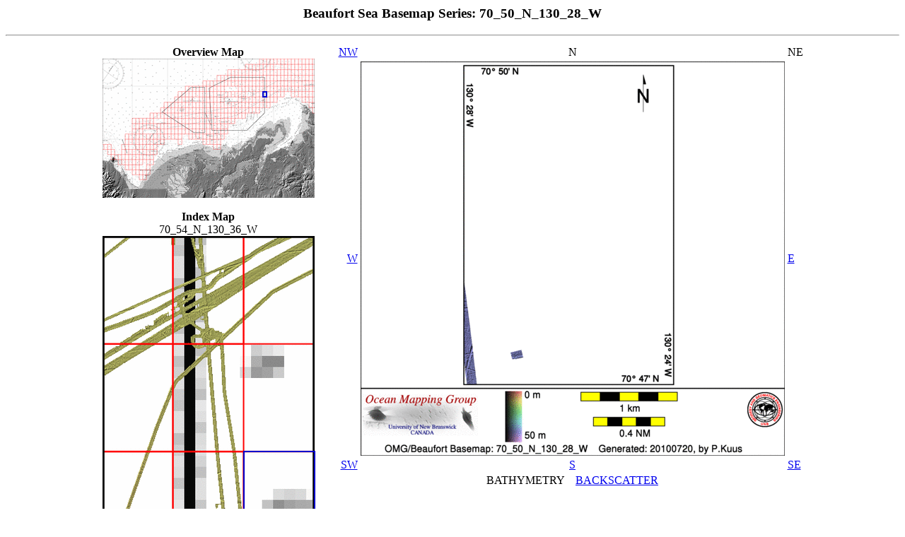

--- FILE ---
content_type: text/html; charset=UTF-8
request_url: http://www.omg.unb.ca/projects/Arctic/BeaufortShelf/html/70_50_N_130_28_W_BATHY.html
body_size: 11170
content:
<html>
<head>
<title>Beaufort Sea Basemap Series: 70_50_N_130_28_W</title>
<script type="text/javascript" src="javascripts/wz_jsgraphics.js"></script>
</head>
<body>
<!-- Necessary for Javascript popup descriptions -->
<div id="dek" class="dek" style = "position: absolute; visibility:hidden; z-index:200;"></div>
<script language="JavaScript" src="javascripts/popupnames.js" type="text/javascript"></script>
<!-- End Necessary for Javascript popup descriptions -->
<h3 align=center>Beaufort Sea Basemap Series: 70_50_N_130_28_W</h3>
<hr>

<table align=center>

<tr>
<td>
<table align=center>
<tr align=center>
<td valign=top width=250>
<center><b>Overview Map</b></center>
<div id="overview" style="position:relative;height:197px;width:100%;">
<img src="maps_index/overview_bathy.gif" usemap="#overview_map" border="0">
</div>
<br>

<center><b>Index Map</b><br>70_54_N_130_36_W</center>
<div id="zoombox" style="position:relative;width:100%;">
<img src="maps_index/bathy/70_54_N_130_36_W_BATHY.gif" usemap="#index_map" border="0">
</div>
<br>

<center><b>Downloads</b><br>ESRI grid files for: <a href="grids/70_50_N_130_28_W_BATHY.zip">This basemap</a><br></center>

</td>
</tr>
</table>
</td>

<td width=20></td>

<td valign=top>
<table>
<tr>
<td align=right valign=bottom><a href="70_52_N_130_32_W_BATHY.html">NW</a></td>
<td align=center valign=bottom>N</td>
<td align=left valign=bottom>NE</td>
</tr>

<tr align=center>
<td align=right valign=center><a href="70_50_N_130_32_W_BATHY.html">W</a></td>
<td><a href="70_50_N_130_28_W_BATHY.gif"><img width="600" height="558" src="70_50_N_130_28_W_BATHY_thm.gif" onmouseover="popup('Click for high-res!','lightyellow')"; onmouseout="kill()" border=0></a></td>
<td align=left valign=center><a href="70_50_N_130_24_W_BATHY.html">E</a></td>
</tr>

<tr align=center>
<td align=right valign=top><a href="70_48_N_130_32_W_BATHY.html">SW</a></td>
<td align=center valign=top><a href="70_48_N_130_28_W_BATHY.html">S</a></td>
<td align=left valign=top><a href="70_48_N_130_24_W_BATHY.html">SE</a></td>
</tr>

<tr>
<td></td>
<td align=center>



BATHYMETRY
&nbsp;&nbsp;&nbsp;<a href="70_50_N_130_28_W_BACKSCATTER.html">BACKSCATTER</a>


</td>
<td></td>
</tr>

</table>


</td>
</tr>
</table>



<hr>
<table width=100%>
<tr>
<td align=left><a href="index.html">Home...</a></td>
<td align=right><a href="about.html">About</a> these basemaps...</td>
</tr>
</table>


<hr>


<h3>Source data</h3>
The basemap shown above is a blend of several sources of data.  The coverage achieved by the contributing data sets is shown in the thumbnail images below.  Links for individual ESRI grid files and metadata are available below the thumbnail for each source data set.  Note that metadata links will open in a new window.
<p>
<table border=1 cellpadding=3>
<tr>
 <td valign=top align=center>2006_Amundsen<br><img border=1 src="70_50_N_130_28_W_BATHY.coverage_2006_Amundsen.gif"><br></td> <td valign=top align=center>2009_Amundsen<br><img border=1 src="70_50_N_130_28_W_BATHY.coverage_2009_Amundsen.gif"><br></td>
</tr>
</table>
<p>
<hr>
Survey Lines for each area
<pre>
Fri Jul 16 19:10:54 ADT 2010 Making combo map
Data from source: 2006_Amundsen
LINE - /drives/viscount/disk1/data/2006_Amundsen/019_Beaufort_2/EM300/merged/JD290/0119_20061017_132420.merged - 1201 pings included



Data from source: 2009_Amundsen
LINE - /drives/viscount/disk1/data/2009_Amundsen/009_Malina/EM302/merged/JD216/0051_20090804_122827.merged - 1201 pings included
LINE - /drives/viscount/disk1/data/2009_Amundsen/009_Malina/EM302/merged/JD220/0099_20090808_050516.merged - 1201 pings included
LINE - /drives/viscount/disk1/data/2009_Amundsen/009_Malina/EM302/merged/JD229/0229_20090817_145926.merged - 1201 pings included
LINE - /drives/viscount/disk1/data/2009_Amundsen/011_Geotraces/EM302/merged/JD241/0027_20090829_095212.merged - 1201 pings included
LINE - /drives/viscount/disk1/data/2009_Amundsen/011_Geotraces/EM302/merged/JD243/0063_20090831_121412.merged - 1201 pings included
LINE - /drives/viscount/disk1/data/2009_Amundsen/011_Geotraces/EM302/merged/JD243/0065_20090831_141412.merged - 1201 pings included
LINE - /drives/viscount/disk1/data/2009_Amundsen/012_Geotraces2/EM302/merged/JD246/0008_20090903_040822.merged - 1201 pings included
LINE - /drives/viscount/disk1/data/2009_Amundsen/012_Geotraces2/EM302/merged/JD246/0029_20090903_225517.merged - 1201 pings included
LINE - /drives/viscount/disk1/data/2009_Amundsen/013_Geotraces3/EM302/merged/JD254/0122_20090911_195741.merged - 1201 pings included
LINE - /drives/viscount/disk1/data/2009_Amundsen/015_ajurak/EM302/merged/JD264/0221_20090921_200134.merged - 1201 pings included
LINE - /drives/viscount/disk1/data/2009_Amundsen/016_Beaufort_Shelf/EM302/merged/JD279/0010_20091006_185748.merged - 1201 pings included
LINE - /drives/viscount/disk1/data/2009_Amundsen/017_Viscount/EM302/merged/JD291/0012_20091018_074135.merged - 1201 pings included
LINE - /drives/viscount/disk1/data/2009_Amundsen/017_Viscount/EM302/merged/JD291/0013_20091018_074833.merged - 1201 pings included
LINE - /drives/viscount/disk1/data/2009_Amundsen/017_Viscount/EM302/merged/JD293/0053_20091020_211639.merged - 1201 pings included
LINE - /drives/viscount/disk1/data/2009_Amundsen/018_Baffin/EM302/merged/JD303/0099_20091030_221009.merged - 1201 pings included



</pre>
<hr>
<i>Created: 20100809 by P.Kuus</i>

<script type="text/javascript">
<!--
var no_dhtm = (document.layers || window.opera && !document.defaultView);

function D()
{
    var wc = (window.innerWidth? innerWidth
        : (document.documentElement && document.documentElement.clientWidth)? document.documentElement.clientWidth
        : (document.body && document.body.clientWidth)? document.body.clientWidth
        : document.getElementsByTagName? document.getElementsByTagName('body')[0].offsetWidth
        : 800) >>1;
    var dy = no_dhtm? 115 : 0;


    var jg = new jsGraphics(no_dhtm? null : "overview");

	jg.setStroke(2);

    var polygx=new Array(226,231,231,226);
    var polygy=new Array(46+dy, 46+dy, 53+dy,53+dy);

    jg.setColor("#0000cc");
    jg.drawPolygon(polygx, polygy);

    jg.paint();

    var jg2 = new jsGraphics(no_dhtm? null : "zoombox");

    var polygx2=new Array(199,299,299,199);
    var polygy2=new Array(304+dy, 304+dy, 456+dy,456+dy);

	jg2.setStroke(2);
    jg2.setColor("#0000cc");
    jg2.drawPolygon(polygx2, polygy2);

    jg2.paint();

}

function D2()
{
    var wc = (window.innerWidth? innerWidth
        : (document.documentElement && document.documentElement.clientWidth)? document.documentElement.clientWidth
        : (document.body && document.body.clientWidth)? document.body.clientWidth
        : document.getElementsByTagName? document.getElementsByTagName('body')[0].offsetWidth
        : 800) >>1;
    var dy = no_dhtm? 115 : 0;

    var jg2 = new jsGraphics(no_dhtm? null : "zoombox");

    var polygx2=new Array(199,299,299,199);
    var polygy2=new Array(304+dy, 304+dy, 456+dy,456+dy);

    jg2.setColor("#0000cc");
    jg2.drawPolygon(polygx2, polygy2);

    jg2.paint();
}



if(document.all && !document.getElementById)
{
    window.onload = function()
    {
        window.setTimeout("D();", 100);
    }
}
else
{
	D();
}
//-->
</script>



</body>
</html>
<map name="index_map">
<area href="70_54_N_130_36_W_BATHY.html" onmouseover="popup('70_54_N_130_36_W','lightyellow')"; onmouseout="kill()" alt="70_54_N_130_36_W" shape="polygon" coords="0,0,99,0,99,152,0,152">
<area href="70_54_N_130_32_W_BATHY.html" onmouseover="popup('70_54_N_130_32_W','lightyellow')"; onmouseout="kill()" alt="70_54_N_130_32_W" shape="polygon" coords="99,0,199,0,199,152,99,152">
<area href="70_54_N_130_28_W_BATHY.html" onmouseover="popup('70_54_N_130_28_W','lightyellow')"; onmouseout="kill()" alt="70_54_N_130_28_W" shape="polygon" coords="199,0,299,0,299,152,199,152">
<area href="70_52_N_130_36_W_BATHY.html" onmouseover="popup('70_52_N_130_36_W','lightyellow')"; onmouseout="kill()" alt="70_52_N_130_36_W" shape="polygon" coords="0,152,99,152,99,304,0,304">
<area href="70_52_N_130_32_W_BATHY.html" onmouseover="popup('70_52_N_130_32_W','lightyellow')"; onmouseout="kill()" alt="70_52_N_130_32_W" shape="polygon" coords="99,152,199,152,199,304,99,304">
<area href="70_50_N_130_36_W_BATHY.html" onmouseover="popup('70_50_N_130_36_W','lightyellow')"; onmouseout="kill()" alt="70_50_N_130_36_W" shape="polygon" coords="0,304,99,304,99,456,0,456">
<area href="70_50_N_130_32_W_BATHY.html" onmouseover="popup('70_50_N_130_32_W','lightyellow')"; onmouseout="kill()" alt="70_50_N_130_32_W" shape="polygon" coords="99,304,199,304,199,456,99,456">
<area href="70_50_N_130_28_W_BATHY.html" onmouseover="popup('70_50_N_130_28_W','lightyellow')"; onmouseout="kill()" alt="70_50_N_130_28_W" shape="polygon" coords="199,304,299,304,299,456,199,456">
</map>
<map name="overview_map">
<area href="69_18_N_137_24_W_BATHY.html" onmouseover="popup('69_18_N_137_24_W','lightyellow')"; onmouseout="kill()" alt="69_18_N_137_24_W" shape="polygon" coords="56,163,62,163,62,170,56,170">
<area href="69_18_N_137_36_W_BATHY.html" onmouseover="popup('69_18_N_137_36_W','lightyellow')"; onmouseout="kill()" alt="69_18_N_137_36_W" shape="polygon" coords="51,163,56,163,56,170,51,170">
<area href="69_24_N_137_12_W_BATHY.html" onmouseover="popup('69_24_N_137_12_W','lightyellow')"; onmouseout="kill()" alt="69_24_N_137_12_W" shape="polygon" coords="62,156,67,156,67,163,62,163">
<area href="69_24_N_137_24_W_BATHY.html" onmouseover="popup('69_24_N_137_24_W','lightyellow')"; onmouseout="kill()" alt="69_24_N_137_24_W" shape="polygon" coords="56,156,62,156,62,163,56,163">
<area href="69_24_N_137_36_W_BATHY.html" onmouseover="popup('69_24_N_137_36_W','lightyellow')"; onmouseout="kill()" alt="69_24_N_137_36_W" shape="polygon" coords="51,156,56,156,56,163,51,163">
<area href="69_24_N_137_48_W_BATHY.html" onmouseover="popup('69_24_N_137_48_W','lightyellow')"; onmouseout="kill()" alt="69_24_N_137_48_W" shape="polygon" coords="46,156,51,156,51,163,46,163">
<area href="69_24_N_138_00_W_BATHY.html" onmouseover="popup('69_24_N_138_00_W','lightyellow')"; onmouseout="kill()" alt="69_24_N_138_00_W" shape="polygon" coords="41,156,46,156,46,163,41,163">
<area href="69_30_N_137_12_W_BATHY.html" onmouseover="popup('69_30_N_137_12_W','lightyellow')"; onmouseout="kill()" alt="69_30_N_137_12_W" shape="polygon" coords="62,149,67,149,67,156,62,156">
<area href="69_30_N_137_48_W_BATHY.html" onmouseover="popup('69_30_N_137_48_W','lightyellow')"; onmouseout="kill()" alt="69_30_N_137_48_W" shape="polygon" coords="46,149,51,149,51,156,46,156">
<area href="69_30_N_138_00_W_BATHY.html" onmouseover="popup('69_30_N_138_00_W','lightyellow')"; onmouseout="kill()" alt="69_30_N_138_00_W" shape="polygon" coords="41,149,46,149,46,156,41,156">
<area href="69_30_N_138_12_W_BATHY.html" onmouseover="popup('69_30_N_138_12_W','lightyellow')"; onmouseout="kill()" alt="69_30_N_138_12_W" shape="polygon" coords="36,149,41,149,41,156,36,156">
<area href="69_30_N_138_24_W_BATHY.html" onmouseover="popup('69_30_N_138_24_W','lightyellow')"; onmouseout="kill()" alt="69_30_N_138_24_W" shape="polygon" coords="31,149,36,149,36,156,31,156">
<area href="69_36_N_137_00_W_BATHY.html" onmouseover="popup('69_36_N_137_00_W','lightyellow')"; onmouseout="kill()" alt="69_36_N_137_00_W" shape="polygon" coords="67,142,71,142,71,149,67,149">
<area href="69_36_N_137_12_W_BATHY.html" onmouseover="popup('69_36_N_137_12_W','lightyellow')"; onmouseout="kill()" alt="69_36_N_137_12_W" shape="polygon" coords="62,142,67,142,67,149,62,149">
<area href="69_36_N_137_36_W_BATHY.html" onmouseover="popup('69_36_N_137_36_W','lightyellow')"; onmouseout="kill()" alt="69_36_N_137_36_W" shape="polygon" coords="51,142,56,142,56,149,51,149">
<area href="69_36_N_137_48_W_BATHY.html" onmouseover="popup('69_36_N_137_48_W','lightyellow')"; onmouseout="kill()" alt="69_36_N_137_48_W" shape="polygon" coords="46,142,51,142,51,149,46,149">
<area href="69_36_N_138_00_W_BATHY.html" onmouseover="popup('69_36_N_138_00_W','lightyellow')"; onmouseout="kill()" alt="69_36_N_138_00_W" shape="polygon" coords="41,142,46,142,46,149,41,149">
<area href="69_36_N_138_12_W_BATHY.html" onmouseover="popup('69_36_N_138_12_W','lightyellow')"; onmouseout="kill()" alt="69_36_N_138_12_W" shape="polygon" coords="36,142,41,142,41,149,36,149">
<area href="69_36_N_138_24_W_BATHY.html" onmouseover="popup('69_36_N_138_24_W','lightyellow')"; onmouseout="kill()" alt="69_36_N_138_24_W" shape="polygon" coords="31,142,36,142,36,149,31,149">
<area href="69_36_N_138_36_W_BATHY.html" onmouseover="popup('69_36_N_138_36_W','lightyellow')"; onmouseout="kill()" alt="69_36_N_138_36_W" shape="polygon" coords="26,142,31,142,31,149,26,149">
<area href="69_36_N_138_48_W_BATHY.html" onmouseover="popup('69_36_N_138_48_W','lightyellow')"; onmouseout="kill()" alt="69_36_N_138_48_W" shape="polygon" coords="21,142,26,142,26,149,21,149">
<area href="69_42_N_137_00_W_BATHY.html" onmouseover="popup('69_42_N_137_00_W','lightyellow')"; onmouseout="kill()" alt="69_42_N_137_00_W" shape="polygon" coords="67,135,71,135,71,142,67,142">
<area href="69_42_N_137_24_W_BATHY.html" onmouseover="popup('69_42_N_137_24_W','lightyellow')"; onmouseout="kill()" alt="69_42_N_137_24_W" shape="polygon" coords="56,135,62,135,62,142,56,142">
<area href="69_42_N_137_36_W_BATHY.html" onmouseover="popup('69_42_N_137_36_W','lightyellow')"; onmouseout="kill()" alt="69_42_N_137_36_W" shape="polygon" coords="51,135,56,135,56,142,51,142">
<area href="69_42_N_137_48_W_BATHY.html" onmouseover="popup('69_42_N_137_48_W','lightyellow')"; onmouseout="kill()" alt="69_42_N_137_48_W" shape="polygon" coords="46,135,51,135,51,142,46,142">
<area href="69_42_N_138_00_W_BATHY.html" onmouseover="popup('69_42_N_138_00_W','lightyellow')"; onmouseout="kill()" alt="69_42_N_138_00_W" shape="polygon" coords="41,135,46,135,46,142,41,142">
<area href="69_42_N_138_12_W_BATHY.html" onmouseover="popup('69_42_N_138_12_W','lightyellow')"; onmouseout="kill()" alt="69_42_N_138_12_W" shape="polygon" coords="36,135,41,135,41,142,36,142">
<area href="69_42_N_138_24_W_BATHY.html" onmouseover="popup('69_42_N_138_24_W','lightyellow')"; onmouseout="kill()" alt="69_42_N_138_24_W" shape="polygon" coords="31,135,36,135,36,142,31,142">
<area href="69_42_N_138_48_W_BATHY.html" onmouseover="popup('69_42_N_138_48_W','lightyellow')"; onmouseout="kill()" alt="69_42_N_138_48_W" shape="polygon" coords="21,135,26,135,26,142,21,142">
<area href="69_42_N_139_00_W_BATHY.html" onmouseover="popup('69_42_N_139_00_W','lightyellow')"; onmouseout="kill()" alt="69_42_N_139_00_W" shape="polygon" coords="17,135,21,135,21,142,17,142">
<area href="69_42_N_139_12_W_BATHY.html" onmouseover="popup('69_42_N_139_12_W','lightyellow')"; onmouseout="kill()" alt="69_42_N_139_12_W" shape="polygon" coords="12,135,17,135,17,142,12,142">
<area href="69_48_N_136_48_W_BATHY.html" onmouseover="popup('69_48_N_136_48_W','lightyellow')"; onmouseout="kill()" alt="69_48_N_136_48_W" shape="polygon" coords="71,128,76,128,76,135,71,135">
<area href="69_48_N_137_00_W_BATHY.html" onmouseover="popup('69_48_N_137_00_W','lightyellow')"; onmouseout="kill()" alt="69_48_N_137_00_W" shape="polygon" coords="67,128,71,128,71,135,67,135">
<area href="69_48_N_137_12_W_BATHY.html" onmouseover="popup('69_48_N_137_12_W','lightyellow')"; onmouseout="kill()" alt="69_48_N_137_12_W" shape="polygon" coords="62,128,67,128,67,135,62,135">
<area href="69_48_N_137_24_W_BATHY.html" onmouseover="popup('69_48_N_137_24_W','lightyellow')"; onmouseout="kill()" alt="69_48_N_137_24_W" shape="polygon" coords="56,128,62,128,62,135,56,135">
<area href="69_48_N_137_36_W_BATHY.html" onmouseover="popup('69_48_N_137_36_W','lightyellow')"; onmouseout="kill()" alt="69_48_N_137_36_W" shape="polygon" coords="51,128,56,128,56,135,51,135">
<area href="69_48_N_137_48_W_BATHY.html" onmouseover="popup('69_48_N_137_48_W','lightyellow')"; onmouseout="kill()" alt="69_48_N_137_48_W" shape="polygon" coords="46,128,51,128,51,135,46,135">
<area href="69_48_N_138_00_W_BATHY.html" onmouseover="popup('69_48_N_138_00_W','lightyellow')"; onmouseout="kill()" alt="69_48_N_138_00_W" shape="polygon" coords="41,128,46,128,46,135,41,135">
<area href="69_48_N_138_12_W_BATHY.html" onmouseover="popup('69_48_N_138_12_W','lightyellow')"; onmouseout="kill()" alt="69_48_N_138_12_W" shape="polygon" coords="36,128,41,128,41,135,36,135">
<area href="69_48_N_138_24_W_BATHY.html" onmouseover="popup('69_48_N_138_24_W','lightyellow')"; onmouseout="kill()" alt="69_48_N_138_24_W" shape="polygon" coords="31,128,36,128,36,135,31,135">
<area href="69_48_N_138_36_W_BATHY.html" onmouseover="popup('69_48_N_138_36_W','lightyellow')"; onmouseout="kill()" alt="69_48_N_138_36_W" shape="polygon" coords="26,128,31,128,31,135,26,135">
<area href="69_48_N_139_12_W_BATHY.html" onmouseover="popup('69_48_N_139_12_W','lightyellow')"; onmouseout="kill()" alt="69_48_N_139_12_W" shape="polygon" coords="12,128,17,128,17,135,12,135">
<area href="69_48_N_139_24_W_BATHY.html" onmouseover="popup('69_48_N_139_24_W','lightyellow')"; onmouseout="kill()" alt="69_48_N_139_24_W" shape="polygon" coords="7,128,12,128,12,135,7,135">
<area href="69_54_N_133_12_W_BATHY.html" onmouseover="popup('69_54_N_133_12_W','lightyellow')"; onmouseout="kill()" alt="69_54_N_133_12_W" shape="polygon" coords="161,120,167,120,167,128,161,128">
<area href="69_54_N_133_24_W_BATHY.html" onmouseover="popup('69_54_N_133_24_W','lightyellow')"; onmouseout="kill()" alt="69_54_N_133_24_W" shape="polygon" coords="156,120,161,120,161,128,156,128">
<area href="69_54_N_136_48_W_BATHY.html" onmouseover="popup('69_54_N_136_48_W','lightyellow')"; onmouseout="kill()" alt="69_54_N_136_48_W" shape="polygon" coords="71,120,76,120,76,128,71,128">
<area href="69_54_N_137_00_W_BATHY.html" onmouseover="popup('69_54_N_137_00_W','lightyellow')"; onmouseout="kill()" alt="69_54_N_137_00_W" shape="polygon" coords="67,120,71,120,71,128,67,128">
<area href="69_54_N_137_12_W_BATHY.html" onmouseover="popup('69_54_N_137_12_W','lightyellow')"; onmouseout="kill()" alt="69_54_N_137_12_W" shape="polygon" coords="62,120,67,120,67,128,62,128">
<area href="69_54_N_137_24_W_BATHY.html" onmouseover="popup('69_54_N_137_24_W','lightyellow')"; onmouseout="kill()" alt="69_54_N_137_24_W" shape="polygon" coords="56,120,62,120,62,128,56,128">
<area href="69_54_N_137_36_W_BATHY.html" onmouseover="popup('69_54_N_137_36_W','lightyellow')"; onmouseout="kill()" alt="69_54_N_137_36_W" shape="polygon" coords="51,120,56,120,56,128,51,128">
<area href="69_54_N_137_48_W_BATHY.html" onmouseover="popup('69_54_N_137_48_W','lightyellow')"; onmouseout="kill()" alt="69_54_N_137_48_W" shape="polygon" coords="46,120,51,120,51,128,46,128">
<area href="69_54_N_138_24_W_BATHY.html" onmouseover="popup('69_54_N_138_24_W','lightyellow')"; onmouseout="kill()" alt="69_54_N_138_24_W" shape="polygon" coords="31,120,36,120,36,128,31,128">
<area href="69_54_N_138_36_W_BATHY.html" onmouseover="popup('69_54_N_138_36_W','lightyellow')"; onmouseout="kill()" alt="69_54_N_138_36_W" shape="polygon" coords="26,120,31,120,31,128,26,128">
<area href="69_54_N_139_24_W_BATHY.html" onmouseover="popup('69_54_N_139_24_W','lightyellow')"; onmouseout="kill()" alt="69_54_N_139_24_W" shape="polygon" coords="7,120,12,120,12,128,7,128">
<area href="69_54_N_139_36_W_BATHY.html" onmouseover="popup('69_54_N_139_36_W','lightyellow')"; onmouseout="kill()" alt="69_54_N_139_36_W" shape="polygon" coords="1,120,7,120,7,128,1,128">
<area href="69_54_N_139_48_W_BATHY.html" onmouseover="popup('69_54_N_139_48_W','lightyellow')"; onmouseout="kill()" alt="69_54_N_139_48_W" shape="polygon" coords="-2,120,1,120,1,128,-2,128">
<area href="70_00_N_133_12_W_BATHY.html" onmouseover="popup('70_00_N_133_12_W','lightyellow')"; onmouseout="kill()" alt="70_00_N_133_12_W" shape="polygon" coords="161,113,167,113,167,120,161,120">
<area href="70_00_N_133_24_W_BATHY.html" onmouseover="popup('70_00_N_133_24_W','lightyellow')"; onmouseout="kill()" alt="70_00_N_133_24_W" shape="polygon" coords="156,113,161,113,161,120,156,120">
<area href="70_00_N_133_36_W_BATHY.html" onmouseover="popup('70_00_N_133_36_W','lightyellow')"; onmouseout="kill()" alt="70_00_N_133_36_W" shape="polygon" coords="151,113,156,113,156,120,151,120">
<area href="70_00_N_133_48_W_BATHY.html" onmouseover="popup('70_00_N_133_48_W','lightyellow')"; onmouseout="kill()" alt="70_00_N_133_48_W" shape="polygon" coords="146,113,151,113,151,120,146,120">
<area href="70_00_N_134_00_W_BATHY.html" onmouseover="popup('70_00_N_134_00_W','lightyellow')"; onmouseout="kill()" alt="70_00_N_134_00_W" shape="polygon" coords="141,113,146,113,146,120,141,120">
<area href="70_00_N_135_24_W_BATHY.html" onmouseover="popup('70_00_N_135_24_W','lightyellow')"; onmouseout="kill()" alt="70_00_N_135_24_W" shape="polygon" coords="106,113,112,113,112,120,106,120">
<area href="70_00_N_136_24_W_BATHY.html" onmouseover="popup('70_00_N_136_24_W','lightyellow')"; onmouseout="kill()" alt="70_00_N_136_24_W" shape="polygon" coords="81,113,86,113,86,120,81,120">
<area href="70_00_N_136_36_W_BATHY.html" onmouseover="popup('70_00_N_136_36_W','lightyellow')"; onmouseout="kill()" alt="70_00_N_136_36_W" shape="polygon" coords="76,113,81,113,81,120,76,120">
<area href="70_00_N_136_48_W_BATHY.html" onmouseover="popup('70_00_N_136_48_W','lightyellow')"; onmouseout="kill()" alt="70_00_N_136_48_W" shape="polygon" coords="71,113,76,113,76,120,71,120">
<area href="70_00_N_137_00_W_BATHY.html" onmouseover="popup('70_00_N_137_00_W','lightyellow')"; onmouseout="kill()" alt="70_00_N_137_00_W" shape="polygon" coords="67,113,71,113,71,120,67,120">
<area href="70_00_N_137_12_W_BATHY.html" onmouseover="popup('70_00_N_137_12_W','lightyellow')"; onmouseout="kill()" alt="70_00_N_137_12_W" shape="polygon" coords="62,113,67,113,67,120,62,120">
<area href="70_00_N_137_24_W_BATHY.html" onmouseover="popup('70_00_N_137_24_W','lightyellow')"; onmouseout="kill()" alt="70_00_N_137_24_W" shape="polygon" coords="56,113,62,113,62,120,56,120">
<area href="70_00_N_137_36_W_BATHY.html" onmouseover="popup('70_00_N_137_36_W','lightyellow')"; onmouseout="kill()" alt="70_00_N_137_36_W" shape="polygon" coords="51,113,56,113,56,120,51,120">
<area href="70_00_N_137_48_W_BATHY.html" onmouseover="popup('70_00_N_137_48_W','lightyellow')"; onmouseout="kill()" alt="70_00_N_137_48_W" shape="polygon" coords="46,113,51,113,51,120,46,120">
<area href="70_00_N_138_00_W_BATHY.html" onmouseover="popup('70_00_N_138_00_W','lightyellow')"; onmouseout="kill()" alt="70_00_N_138_00_W" shape="polygon" coords="41,113,46,113,46,120,41,120">
<area href="70_00_N_138_12_W_BATHY.html" onmouseover="popup('70_00_N_138_12_W','lightyellow')"; onmouseout="kill()" alt="70_00_N_138_12_W" shape="polygon" coords="36,113,41,113,41,120,36,120">
<area href="70_00_N_138_24_W_BATHY.html" onmouseover="popup('70_00_N_138_24_W','lightyellow')"; onmouseout="kill()" alt="70_00_N_138_24_W" shape="polygon" coords="31,113,36,113,36,120,31,120">
<area href="70_06_N_133_00_W_BATHY.html" onmouseover="popup('70_06_N_133_00_W','lightyellow')"; onmouseout="kill()" alt="70_06_N_133_00_W" shape="polygon" coords="167,106,171,106,171,113,167,113">
<area href="70_06_N_133_12_W_BATHY.html" onmouseover="popup('70_06_N_133_12_W','lightyellow')"; onmouseout="kill()" alt="70_06_N_133_12_W" shape="polygon" coords="161,106,167,106,167,113,161,113">
<area href="70_06_N_133_24_W_BATHY.html" onmouseover="popup('70_06_N_133_24_W','lightyellow')"; onmouseout="kill()" alt="70_06_N_133_24_W" shape="polygon" coords="156,106,161,106,161,113,156,113">
<area href="70_06_N_133_36_W_BATHY.html" onmouseover="popup('70_06_N_133_36_W','lightyellow')"; onmouseout="kill()" alt="70_06_N_133_36_W" shape="polygon" coords="151,106,156,106,156,113,151,113">
<area href="70_06_N_133_48_W_BATHY.html" onmouseover="popup('70_06_N_133_48_W','lightyellow')"; onmouseout="kill()" alt="70_06_N_133_48_W" shape="polygon" coords="146,106,151,106,151,113,146,113">
<area href="70_06_N_134_00_W_BATHY.html" onmouseover="popup('70_06_N_134_00_W','lightyellow')"; onmouseout="kill()" alt="70_06_N_134_00_W" shape="polygon" coords="141,106,146,106,146,113,141,113">
<area href="70_06_N_134_12_W_BATHY.html" onmouseover="popup('70_06_N_134_12_W','lightyellow')"; onmouseout="kill()" alt="70_06_N_134_12_W" shape="polygon" coords="136,106,141,106,141,113,136,113">
<area href="70_06_N_134_24_W_BATHY.html" onmouseover="popup('70_06_N_134_24_W','lightyellow')"; onmouseout="kill()" alt="70_06_N_134_24_W" shape="polygon" coords="131,106,136,106,136,113,131,113">
<area href="70_06_N_134_36_W_BATHY.html" onmouseover="popup('70_06_N_134_36_W','lightyellow')"; onmouseout="kill()" alt="70_06_N_134_36_W" shape="polygon" coords="126,106,131,106,131,113,126,113">
<area href="70_06_N_134_48_W_BATHY.html" onmouseover="popup('70_06_N_134_48_W','lightyellow')"; onmouseout="kill()" alt="70_06_N_134_48_W" shape="polygon" coords="121,106,126,106,126,113,121,113">
<area href="70_06_N_135_24_W_BATHY.html" onmouseover="popup('70_06_N_135_24_W','lightyellow')"; onmouseout="kill()" alt="70_06_N_135_24_W" shape="polygon" coords="106,106,112,106,112,113,106,113">
<area href="70_06_N_135_36_W_BATHY.html" onmouseover="popup('70_06_N_135_36_W','lightyellow')"; onmouseout="kill()" alt="70_06_N_135_36_W" shape="polygon" coords="101,106,106,106,106,113,101,113">
<area href="70_06_N_135_48_W_BATHY.html" onmouseover="popup('70_06_N_135_48_W','lightyellow')"; onmouseout="kill()" alt="70_06_N_135_48_W" shape="polygon" coords="96,106,101,106,101,113,96,113">
<area href="70_06_N_136_00_W_BATHY.html" onmouseover="popup('70_06_N_136_00_W','lightyellow')"; onmouseout="kill()" alt="70_06_N_136_00_W" shape="polygon" coords="91,106,96,106,96,113,91,113">
<area href="70_06_N_136_12_W_BATHY.html" onmouseover="popup('70_06_N_136_12_W','lightyellow')"; onmouseout="kill()" alt="70_06_N_136_12_W" shape="polygon" coords="86,106,91,106,91,113,86,113">
<area href="70_06_N_136_24_W_BATHY.html" onmouseover="popup('70_06_N_136_24_W','lightyellow')"; onmouseout="kill()" alt="70_06_N_136_24_W" shape="polygon" coords="81,106,86,106,86,113,81,113">
<area href="70_06_N_136_36_W_BATHY.html" onmouseover="popup('70_06_N_136_36_W','lightyellow')"; onmouseout="kill()" alt="70_06_N_136_36_W" shape="polygon" coords="76,106,81,106,81,113,76,113">
<area href="70_06_N_136_48_W_BATHY.html" onmouseover="popup('70_06_N_136_48_W','lightyellow')"; onmouseout="kill()" alt="70_06_N_136_48_W" shape="polygon" coords="71,106,76,106,76,113,71,113">
<area href="70_06_N_137_00_W_BATHY.html" onmouseover="popup('70_06_N_137_00_W','lightyellow')"; onmouseout="kill()" alt="70_06_N_137_00_W" shape="polygon" coords="67,106,71,106,71,113,67,113">
<area href="70_06_N_137_12_W_BATHY.html" onmouseover="popup('70_06_N_137_12_W','lightyellow')"; onmouseout="kill()" alt="70_06_N_137_12_W" shape="polygon" coords="62,106,67,106,67,113,62,113">
<area href="70_06_N_137_24_W_BATHY.html" onmouseover="popup('70_06_N_137_24_W','lightyellow')"; onmouseout="kill()" alt="70_06_N_137_24_W" shape="polygon" coords="56,106,62,106,62,113,56,113">
<area href="70_06_N_137_36_W_BATHY.html" onmouseover="popup('70_06_N_137_36_W','lightyellow')"; onmouseout="kill()" alt="70_06_N_137_36_W" shape="polygon" coords="51,106,56,106,56,113,51,113">
<area href="70_06_N_137_48_W_BATHY.html" onmouseover="popup('70_06_N_137_48_W','lightyellow')"; onmouseout="kill()" alt="70_06_N_137_48_W" shape="polygon" coords="46,106,51,106,51,113,46,113">
<area href="70_06_N_138_00_W_BATHY.html" onmouseover="popup('70_06_N_138_00_W','lightyellow')"; onmouseout="kill()" alt="70_06_N_138_00_W" shape="polygon" coords="41,106,46,106,46,113,41,113">
<area href="70_06_N_138_12_W_BATHY.html" onmouseover="popup('70_06_N_138_12_W','lightyellow')"; onmouseout="kill()" alt="70_06_N_138_12_W" shape="polygon" coords="36,106,41,106,41,113,36,113">
<area href="70_06_N_138_24_W_BATHY.html" onmouseover="popup('70_06_N_138_24_W','lightyellow')"; onmouseout="kill()" alt="70_06_N_138_24_W" shape="polygon" coords="31,106,36,106,36,113,31,113">
<area href="70_12_N_132_48_W_BATHY.html" onmouseover="popup('70_12_N_132_48_W','lightyellow')"; onmouseout="kill()" alt="70_12_N_132_48_W" shape="polygon" coords="171,98,176,98,176,106,171,106">
<area href="70_12_N_133_00_W_BATHY.html" onmouseover="popup('70_12_N_133_00_W','lightyellow')"; onmouseout="kill()" alt="70_12_N_133_00_W" shape="polygon" coords="167,98,171,98,171,106,167,106">
<area href="70_12_N_133_12_W_BATHY.html" onmouseover="popup('70_12_N_133_12_W','lightyellow')"; onmouseout="kill()" alt="70_12_N_133_12_W" shape="polygon" coords="161,98,167,98,167,106,161,106">
<area href="70_12_N_133_24_W_BATHY.html" onmouseover="popup('70_12_N_133_24_W','lightyellow')"; onmouseout="kill()" alt="70_12_N_133_24_W" shape="polygon" coords="156,98,161,98,161,106,156,106">
<area href="70_12_N_133_36_W_BATHY.html" onmouseover="popup('70_12_N_133_36_W','lightyellow')"; onmouseout="kill()" alt="70_12_N_133_36_W" shape="polygon" coords="151,98,156,98,156,106,151,106">
<area href="70_12_N_133_48_W_BATHY.html" onmouseover="popup('70_12_N_133_48_W','lightyellow')"; onmouseout="kill()" alt="70_12_N_133_48_W" shape="polygon" coords="146,98,151,98,151,106,146,106">
<area href="70_12_N_134_00_W_BATHY.html" onmouseover="popup('70_12_N_134_00_W','lightyellow')"; onmouseout="kill()" alt="70_12_N_134_00_W" shape="polygon" coords="141,98,146,98,146,106,141,106">
<area href="70_12_N_134_12_W_BATHY.html" onmouseover="popup('70_12_N_134_12_W','lightyellow')"; onmouseout="kill()" alt="70_12_N_134_12_W" shape="polygon" coords="136,98,141,98,141,106,136,106">
<area href="70_12_N_134_24_W_BATHY.html" onmouseover="popup('70_12_N_134_24_W','lightyellow')"; onmouseout="kill()" alt="70_12_N_134_24_W" shape="polygon" coords="131,98,136,98,136,106,131,106">
<area href="70_12_N_134_36_W_BATHY.html" onmouseover="popup('70_12_N_134_36_W','lightyellow')"; onmouseout="kill()" alt="70_12_N_134_36_W" shape="polygon" coords="126,98,131,98,131,106,126,106">
<area href="70_12_N_134_48_W_BATHY.html" onmouseover="popup('70_12_N_134_48_W','lightyellow')"; onmouseout="kill()" alt="70_12_N_134_48_W" shape="polygon" coords="121,98,126,98,126,106,121,106">
<area href="70_12_N_135_00_W_BATHY.html" onmouseover="popup('70_12_N_135_00_W','lightyellow')"; onmouseout="kill()" alt="70_12_N_135_00_W" shape="polygon" coords="117,98,121,98,121,106,117,106">
<area href="70_12_N_135_12_W_BATHY.html" onmouseover="popup('70_12_N_135_12_W','lightyellow')"; onmouseout="kill()" alt="70_12_N_135_12_W" shape="polygon" coords="112,98,117,98,117,106,112,106">
<area href="70_12_N_135_24_W_BATHY.html" onmouseover="popup('70_12_N_135_24_W','lightyellow')"; onmouseout="kill()" alt="70_12_N_135_24_W" shape="polygon" coords="106,98,112,98,112,106,106,106">
<area href="70_12_N_135_36_W_BATHY.html" onmouseover="popup('70_12_N_135_36_W','lightyellow')"; onmouseout="kill()" alt="70_12_N_135_36_W" shape="polygon" coords="101,98,106,98,106,106,101,106">
<area href="70_12_N_135_48_W_BATHY.html" onmouseover="popup('70_12_N_135_48_W','lightyellow')"; onmouseout="kill()" alt="70_12_N_135_48_W" shape="polygon" coords="96,98,101,98,101,106,96,106">
<area href="70_12_N_136_00_W_BATHY.html" onmouseover="popup('70_12_N_136_00_W','lightyellow')"; onmouseout="kill()" alt="70_12_N_136_00_W" shape="polygon" coords="91,98,96,98,96,106,91,106">
<area href="70_12_N_136_12_W_BATHY.html" onmouseover="popup('70_12_N_136_12_W','lightyellow')"; onmouseout="kill()" alt="70_12_N_136_12_W" shape="polygon" coords="86,98,91,98,91,106,86,106">
<area href="70_12_N_136_24_W_BATHY.html" onmouseover="popup('70_12_N_136_24_W','lightyellow')"; onmouseout="kill()" alt="70_12_N_136_24_W" shape="polygon" coords="81,98,86,98,86,106,81,106">
<area href="70_12_N_136_36_W_BATHY.html" onmouseover="popup('70_12_N_136_36_W','lightyellow')"; onmouseout="kill()" alt="70_12_N_136_36_W" shape="polygon" coords="76,98,81,98,81,106,76,106">
<area href="70_12_N_137_36_W_BATHY.html" onmouseover="popup('70_12_N_137_36_W','lightyellow')"; onmouseout="kill()" alt="70_12_N_137_36_W" shape="polygon" coords="51,98,56,98,56,106,51,106">
<area href="70_12_N_137_48_W_BATHY.html" onmouseover="popup('70_12_N_137_48_W','lightyellow')"; onmouseout="kill()" alt="70_12_N_137_48_W" shape="polygon" coords="46,98,51,98,51,106,46,106">
<area href="70_12_N_138_00_W_BATHY.html" onmouseover="popup('70_12_N_138_00_W','lightyellow')"; onmouseout="kill()" alt="70_12_N_138_00_W" shape="polygon" coords="41,98,46,98,46,106,41,106">
<area href="70_18_N_132_48_W_BATHY.html" onmouseover="popup('70_18_N_132_48_W','lightyellow')"; onmouseout="kill()" alt="70_18_N_132_48_W" shape="polygon" coords="171,91,176,91,176,98,171,98">
<area href="70_18_N_133_00_W_BATHY.html" onmouseover="popup('70_18_N_133_00_W','lightyellow')"; onmouseout="kill()" alt="70_18_N_133_00_W" shape="polygon" coords="167,91,171,91,171,98,167,98">
<area href="70_18_N_133_12_W_BATHY.html" onmouseover="popup('70_18_N_133_12_W','lightyellow')"; onmouseout="kill()" alt="70_18_N_133_12_W" shape="polygon" coords="161,91,167,91,167,98,161,98">
<area href="70_18_N_133_24_W_BATHY.html" onmouseover="popup('70_18_N_133_24_W','lightyellow')"; onmouseout="kill()" alt="70_18_N_133_24_W" shape="polygon" coords="156,91,161,91,161,98,156,98">
<area href="70_18_N_133_36_W_BATHY.html" onmouseover="popup('70_18_N_133_36_W','lightyellow')"; onmouseout="kill()" alt="70_18_N_133_36_W" shape="polygon" coords="151,91,156,91,156,98,151,98">
<area href="70_18_N_133_48_W_BATHY.html" onmouseover="popup('70_18_N_133_48_W','lightyellow')"; onmouseout="kill()" alt="70_18_N_133_48_W" shape="polygon" coords="146,91,151,91,151,98,146,98">
<area href="70_18_N_134_00_W_BATHY.html" onmouseover="popup('70_18_N_134_00_W','lightyellow')"; onmouseout="kill()" alt="70_18_N_134_00_W" shape="polygon" coords="141,91,146,91,146,98,141,98">
<area href="70_18_N_134_12_W_BATHY.html" onmouseover="popup('70_18_N_134_12_W','lightyellow')"; onmouseout="kill()" alt="70_18_N_134_12_W" shape="polygon" coords="136,91,141,91,141,98,136,98">
<area href="70_18_N_134_36_W_BATHY.html" onmouseover="popup('70_18_N_134_36_W','lightyellow')"; onmouseout="kill()" alt="70_18_N_134_36_W" shape="polygon" coords="126,91,131,91,131,98,126,98">
<area href="70_18_N_134_48_W_BATHY.html" onmouseover="popup('70_18_N_134_48_W','lightyellow')"; onmouseout="kill()" alt="70_18_N_134_48_W" shape="polygon" coords="121,91,126,91,126,98,121,98">
<area href="70_18_N_135_00_W_BATHY.html" onmouseover="popup('70_18_N_135_00_W','lightyellow')"; onmouseout="kill()" alt="70_18_N_135_00_W" shape="polygon" coords="117,91,121,91,121,98,117,98">
<area href="70_18_N_135_12_W_BATHY.html" onmouseover="popup('70_18_N_135_12_W','lightyellow')"; onmouseout="kill()" alt="70_18_N_135_12_W" shape="polygon" coords="112,91,117,91,117,98,112,98">
<area href="70_18_N_135_24_W_BATHY.html" onmouseover="popup('70_18_N_135_24_W','lightyellow')"; onmouseout="kill()" alt="70_18_N_135_24_W" shape="polygon" coords="106,91,112,91,112,98,106,98">
<area href="70_18_N_135_36_W_BATHY.html" onmouseover="popup('70_18_N_135_36_W','lightyellow')"; onmouseout="kill()" alt="70_18_N_135_36_W" shape="polygon" coords="101,91,106,91,106,98,101,98">
<area href="70_18_N_135_48_W_BATHY.html" onmouseover="popup('70_18_N_135_48_W','lightyellow')"; onmouseout="kill()" alt="70_18_N_135_48_W" shape="polygon" coords="96,91,101,91,101,98,96,98">
<area href="70_18_N_136_00_W_BATHY.html" onmouseover="popup('70_18_N_136_00_W','lightyellow')"; onmouseout="kill()" alt="70_18_N_136_00_W" shape="polygon" coords="91,91,96,91,96,98,91,98">
<area href="70_18_N_136_12_W_BATHY.html" onmouseover="popup('70_18_N_136_12_W','lightyellow')"; onmouseout="kill()" alt="70_18_N_136_12_W" shape="polygon" coords="86,91,91,91,91,98,86,98">
<area href="70_18_N_136_24_W_BATHY.html" onmouseover="popup('70_18_N_136_24_W','lightyellow')"; onmouseout="kill()" alt="70_18_N_136_24_W" shape="polygon" coords="81,91,86,91,86,98,81,98">
<area href="70_18_N_136_36_W_BATHY.html" onmouseover="popup('70_18_N_136_36_W','lightyellow')"; onmouseout="kill()" alt="70_18_N_136_36_W" shape="polygon" coords="76,91,81,91,81,98,76,98">
<area href="70_18_N_136_48_W_BATHY.html" onmouseover="popup('70_18_N_136_48_W','lightyellow')"; onmouseout="kill()" alt="70_18_N_136_48_W" shape="polygon" coords="71,91,76,91,76,98,71,98">
<area href="70_18_N_137_00_W_BATHY.html" onmouseover="popup('70_18_N_137_00_W','lightyellow')"; onmouseout="kill()" alt="70_18_N_137_00_W" shape="polygon" coords="67,91,71,91,71,98,67,98">
<area href="70_18_N_137_12_W_BATHY.html" onmouseover="popup('70_18_N_137_12_W','lightyellow')"; onmouseout="kill()" alt="70_18_N_137_12_W" shape="polygon" coords="62,91,67,91,67,98,62,98">
<area href="70_18_N_137_24_W_BATHY.html" onmouseover="popup('70_18_N_137_24_W','lightyellow')"; onmouseout="kill()" alt="70_18_N_137_24_W" shape="polygon" coords="56,91,62,91,62,98,56,98">
<area href="70_18_N_137_36_W_BATHY.html" onmouseover="popup('70_18_N_137_36_W','lightyellow')"; onmouseout="kill()" alt="70_18_N_137_36_W" shape="polygon" coords="51,91,56,91,56,98,51,98">
<area href="70_18_N_137_48_W_BATHY.html" onmouseover="popup('70_18_N_137_48_W','lightyellow')"; onmouseout="kill()" alt="70_18_N_137_48_W" shape="polygon" coords="46,91,51,91,51,98,46,98">
<area href="70_18_N_138_00_W_BATHY.html" onmouseover="popup('70_18_N_138_00_W','lightyellow')"; onmouseout="kill()" alt="70_18_N_138_00_W" shape="polygon" coords="41,91,46,91,46,98,41,98">
<area href="70_24_N_132_24_W_BATHY.html" onmouseover="popup('70_24_N_132_24_W','lightyellow')"; onmouseout="kill()" alt="70_24_N_132_24_W" shape="polygon" coords="181,84,186,84,186,91,181,91">
<area href="70_24_N_132_36_W_BATHY.html" onmouseover="popup('70_24_N_132_36_W','lightyellow')"; onmouseout="kill()" alt="70_24_N_132_36_W" shape="polygon" coords="176,84,181,84,181,91,176,91">
<area href="70_24_N_132_48_W_BATHY.html" onmouseover="popup('70_24_N_132_48_W','lightyellow')"; onmouseout="kill()" alt="70_24_N_132_48_W" shape="polygon" coords="171,84,176,84,176,91,171,91">
<area href="70_24_N_133_00_W_BATHY.html" onmouseover="popup('70_24_N_133_00_W','lightyellow')"; onmouseout="kill()" alt="70_24_N_133_00_W" shape="polygon" coords="167,84,171,84,171,91,167,91">
<area href="70_24_N_133_12_W_BATHY.html" onmouseover="popup('70_24_N_133_12_W','lightyellow')"; onmouseout="kill()" alt="70_24_N_133_12_W" shape="polygon" coords="161,84,167,84,167,91,161,91">
<area href="70_24_N_133_24_W_BATHY.html" onmouseover="popup('70_24_N_133_24_W','lightyellow')"; onmouseout="kill()" alt="70_24_N_133_24_W" shape="polygon" coords="156,84,161,84,161,91,156,91">
<area href="70_24_N_133_36_W_BATHY.html" onmouseover="popup('70_24_N_133_36_W','lightyellow')"; onmouseout="kill()" alt="70_24_N_133_36_W" shape="polygon" coords="151,84,156,84,156,91,151,91">
<area href="70_24_N_133_48_W_BATHY.html" onmouseover="popup('70_24_N_133_48_W','lightyellow')"; onmouseout="kill()" alt="70_24_N_133_48_W" shape="polygon" coords="146,84,151,84,151,91,146,91">
<area href="70_24_N_134_00_W_BATHY.html" onmouseover="popup('70_24_N_134_00_W','lightyellow')"; onmouseout="kill()" alt="70_24_N_134_00_W" shape="polygon" coords="141,84,146,84,146,91,141,91">
<area href="70_24_N_134_12_W_BATHY.html" onmouseover="popup('70_24_N_134_12_W','lightyellow')"; onmouseout="kill()" alt="70_24_N_134_12_W" shape="polygon" coords="136,84,141,84,141,91,136,91">
<area href="70_24_N_134_24_W_BATHY.html" onmouseover="popup('70_24_N_134_24_W','lightyellow')"; onmouseout="kill()" alt="70_24_N_134_24_W" shape="polygon" coords="131,84,136,84,136,91,131,91">
<area href="70_24_N_134_36_W_BATHY.html" onmouseover="popup('70_24_N_134_36_W','lightyellow')"; onmouseout="kill()" alt="70_24_N_134_36_W" shape="polygon" coords="126,84,131,84,131,91,126,91">
<area href="70_24_N_134_48_W_BATHY.html" onmouseover="popup('70_24_N_134_48_W','lightyellow')"; onmouseout="kill()" alt="70_24_N_134_48_W" shape="polygon" coords="121,84,126,84,126,91,121,91">
<area href="70_24_N_135_00_W_BATHY.html" onmouseover="popup('70_24_N_135_00_W','lightyellow')"; onmouseout="kill()" alt="70_24_N_135_00_W" shape="polygon" coords="117,84,121,84,121,91,117,91">
<area href="70_24_N_135_12_W_BATHY.html" onmouseover="popup('70_24_N_135_12_W','lightyellow')"; onmouseout="kill()" alt="70_24_N_135_12_W" shape="polygon" coords="112,84,117,84,117,91,112,91">
<area href="70_24_N_135_24_W_BATHY.html" onmouseover="popup('70_24_N_135_24_W','lightyellow')"; onmouseout="kill()" alt="70_24_N_135_24_W" shape="polygon" coords="106,84,112,84,112,91,106,91">
<area href="70_24_N_135_36_W_BATHY.html" onmouseover="popup('70_24_N_135_36_W','lightyellow')"; onmouseout="kill()" alt="70_24_N_135_36_W" shape="polygon" coords="101,84,106,84,106,91,101,91">
<area href="70_24_N_135_48_W_BATHY.html" onmouseover="popup('70_24_N_135_48_W','lightyellow')"; onmouseout="kill()" alt="70_24_N_135_48_W" shape="polygon" coords="96,84,101,84,101,91,96,91">
<area href="70_24_N_136_00_W_BATHY.html" onmouseover="popup('70_24_N_136_00_W','lightyellow')"; onmouseout="kill()" alt="70_24_N_136_00_W" shape="polygon" coords="91,84,96,84,96,91,91,91">
<area href="70_24_N_136_12_W_BATHY.html" onmouseover="popup('70_24_N_136_12_W','lightyellow')"; onmouseout="kill()" alt="70_24_N_136_12_W" shape="polygon" coords="86,84,91,84,91,91,86,91">
<area href="70_24_N_137_00_W_BATHY.html" onmouseover="popup('70_24_N_137_00_W','lightyellow')"; onmouseout="kill()" alt="70_24_N_137_00_W" shape="polygon" coords="67,84,71,84,71,91,67,91">
<area href="70_24_N_137_12_W_BATHY.html" onmouseover="popup('70_24_N_137_12_W','lightyellow')"; onmouseout="kill()" alt="70_24_N_137_12_W" shape="polygon" coords="62,84,67,84,67,91,62,91">
<area href="70_24_N_137_24_W_BATHY.html" onmouseover="popup('70_24_N_137_24_W','lightyellow')"; onmouseout="kill()" alt="70_24_N_137_24_W" shape="polygon" coords="56,84,62,84,62,91,56,91">
<area href="70_24_N_137_36_W_BATHY.html" onmouseover="popup('70_24_N_137_36_W','lightyellow')"; onmouseout="kill()" alt="70_24_N_137_36_W" shape="polygon" coords="51,84,56,84,56,91,51,91">
<area href="70_24_N_137_48_W_BATHY.html" onmouseover="popup('70_24_N_137_48_W','lightyellow')"; onmouseout="kill()" alt="70_24_N_137_48_W" shape="polygon" coords="46,84,51,84,51,91,46,91">
<area href="70_24_N_138_00_W_BATHY.html" onmouseover="popup('70_24_N_138_00_W','lightyellow')"; onmouseout="kill()" alt="70_24_N_138_00_W" shape="polygon" coords="41,84,46,84,46,91,41,91">
<area href="70_30_N_131_48_W_BATHY.html" onmouseover="popup('70_30_N_131_48_W','lightyellow')"; onmouseout="kill()" alt="70_30_N_131_48_W" shape="polygon" coords="196,76,201,76,201,84,196,84">
<area href="70_30_N_132_00_W_BATHY.html" onmouseover="popup('70_30_N_132_00_W','lightyellow')"; onmouseout="kill()" alt="70_30_N_132_00_W" shape="polygon" coords="191,76,196,76,196,84,191,84">
<area href="70_30_N_132_12_W_BATHY.html" onmouseover="popup('70_30_N_132_12_W','lightyellow')"; onmouseout="kill()" alt="70_30_N_132_12_W" shape="polygon" coords="186,76,191,76,191,84,186,84">
<area href="70_30_N_132_24_W_BATHY.html" onmouseover="popup('70_30_N_132_24_W','lightyellow')"; onmouseout="kill()" alt="70_30_N_132_24_W" shape="polygon" coords="181,76,186,76,186,84,181,84">
<area href="70_30_N_132_36_W_BATHY.html" onmouseover="popup('70_30_N_132_36_W','lightyellow')"; onmouseout="kill()" alt="70_30_N_132_36_W" shape="polygon" coords="176,76,181,76,181,84,176,84">
<area href="70_30_N_132_48_W_BATHY.html" onmouseover="popup('70_30_N_132_48_W','lightyellow')"; onmouseout="kill()" alt="70_30_N_132_48_W" shape="polygon" coords="171,76,176,76,176,84,171,84">
<area href="70_30_N_133_00_W_BATHY.html" onmouseover="popup('70_30_N_133_00_W','lightyellow')"; onmouseout="kill()" alt="70_30_N_133_00_W" shape="polygon" coords="167,76,171,76,171,84,167,84">
<area href="70_30_N_133_12_W_BATHY.html" onmouseover="popup('70_30_N_133_12_W','lightyellow')"; onmouseout="kill()" alt="70_30_N_133_12_W" shape="polygon" coords="161,76,167,76,167,84,161,84">
<area href="70_30_N_133_24_W_BATHY.html" onmouseover="popup('70_30_N_133_24_W','lightyellow')"; onmouseout="kill()" alt="70_30_N_133_24_W" shape="polygon" coords="156,76,161,76,161,84,156,84">
<area href="70_30_N_133_36_W_BATHY.html" onmouseover="popup('70_30_N_133_36_W','lightyellow')"; onmouseout="kill()" alt="70_30_N_133_36_W" shape="polygon" coords="151,76,156,76,156,84,151,84">
<area href="70_30_N_133_48_W_BATHY.html" onmouseover="popup('70_30_N_133_48_W','lightyellow')"; onmouseout="kill()" alt="70_30_N_133_48_W" shape="polygon" coords="146,76,151,76,151,84,146,84">
<area href="70_30_N_134_00_W_BATHY.html" onmouseover="popup('70_30_N_134_00_W','lightyellow')"; onmouseout="kill()" alt="70_30_N_134_00_W" shape="polygon" coords="141,76,146,76,146,84,141,84">
<area href="70_30_N_134_12_W_BATHY.html" onmouseover="popup('70_30_N_134_12_W','lightyellow')"; onmouseout="kill()" alt="70_30_N_134_12_W" shape="polygon" coords="136,76,141,76,141,84,136,84">
<area href="70_30_N_134_24_W_BATHY.html" onmouseover="popup('70_30_N_134_24_W','lightyellow')"; onmouseout="kill()" alt="70_30_N_134_24_W" shape="polygon" coords="131,76,136,76,136,84,131,84">
<area href="70_30_N_134_36_W_BATHY.html" onmouseover="popup('70_30_N_134_36_W','lightyellow')"; onmouseout="kill()" alt="70_30_N_134_36_W" shape="polygon" coords="126,76,131,76,131,84,126,84">
<area href="70_30_N_134_48_W_BATHY.html" onmouseover="popup('70_30_N_134_48_W','lightyellow')"; onmouseout="kill()" alt="70_30_N_134_48_W" shape="polygon" coords="121,76,126,76,126,84,121,84">
<area href="70_30_N_135_00_W_BATHY.html" onmouseover="popup('70_30_N_135_00_W','lightyellow')"; onmouseout="kill()" alt="70_30_N_135_00_W" shape="polygon" coords="117,76,121,76,121,84,117,84">
<area href="70_30_N_135_12_W_BATHY.html" onmouseover="popup('70_30_N_135_12_W','lightyellow')"; onmouseout="kill()" alt="70_30_N_135_12_W" shape="polygon" coords="112,76,117,76,117,84,112,84">
<area href="70_30_N_135_24_W_BATHY.html" onmouseover="popup('70_30_N_135_24_W','lightyellow')"; onmouseout="kill()" alt="70_30_N_135_24_W" shape="polygon" coords="106,76,112,76,112,84,106,84">
<area href="70_30_N_135_36_W_BATHY.html" onmouseover="popup('70_30_N_135_36_W','lightyellow')"; onmouseout="kill()" alt="70_30_N_135_36_W" shape="polygon" coords="101,76,106,76,106,84,101,84">
<area href="70_30_N_135_48_W_BATHY.html" onmouseover="popup('70_30_N_135_48_W','lightyellow')"; onmouseout="kill()" alt="70_30_N_135_48_W" shape="polygon" coords="96,76,101,76,101,84,96,84">
<area href="70_30_N_136_00_W_BATHY.html" onmouseover="popup('70_30_N_136_00_W','lightyellow')"; onmouseout="kill()" alt="70_30_N_136_00_W" shape="polygon" coords="91,76,96,76,96,84,91,84">
<area href="70_30_N_136_12_W_BATHY.html" onmouseover="popup('70_30_N_136_12_W','lightyellow')"; onmouseout="kill()" alt="70_30_N_136_12_W" shape="polygon" coords="86,76,91,76,91,84,86,84">
<area href="70_30_N_136_24_W_BATHY.html" onmouseover="popup('70_30_N_136_24_W','lightyellow')"; onmouseout="kill()" alt="70_30_N_136_24_W" shape="polygon" coords="81,76,86,76,86,84,81,84">
<area href="70_30_N_136_36_W_BATHY.html" onmouseover="popup('70_30_N_136_36_W','lightyellow')"; onmouseout="kill()" alt="70_30_N_136_36_W" shape="polygon" coords="76,76,81,76,81,84,76,84">
<area href="70_30_N_136_48_W_BATHY.html" onmouseover="popup('70_30_N_136_48_W','lightyellow')"; onmouseout="kill()" alt="70_30_N_136_48_W" shape="polygon" coords="71,76,76,76,76,84,71,84">
<area href="70_30_N_137_00_W_BATHY.html" onmouseover="popup('70_30_N_137_00_W','lightyellow')"; onmouseout="kill()" alt="70_30_N_137_00_W" shape="polygon" coords="67,76,71,76,71,84,67,84">
<area href="70_36_N_127_48_W_BATHY.html" onmouseover="popup('70_36_N_127_48_W','lightyellow')"; onmouseout="kill()" alt="70_36_N_127_48_W" shape="polygon" coords="296,69,301,69,301,76,296,76">
<area href="70_36_N_131_00_W_BATHY.html" onmouseover="popup('70_36_N_131_00_W','lightyellow')"; onmouseout="kill()" alt="70_36_N_131_00_W" shape="polygon" coords="216,69,221,69,221,76,216,76">
<area href="70_36_N_131_12_W_BATHY.html" onmouseover="popup('70_36_N_131_12_W','lightyellow')"; onmouseout="kill()" alt="70_36_N_131_12_W" shape="polygon" coords="211,69,216,69,216,76,211,76">
<area href="70_36_N_131_24_W_BATHY.html" onmouseover="popup('70_36_N_131_24_W','lightyellow')"; onmouseout="kill()" alt="70_36_N_131_24_W" shape="polygon" coords="206,69,211,69,211,76,206,76">
<area href="70_36_N_131_36_W_BATHY.html" onmouseover="popup('70_36_N_131_36_W','lightyellow')"; onmouseout="kill()" alt="70_36_N_131_36_W" shape="polygon" coords="201,69,206,69,206,76,201,76">
<area href="70_36_N_131_48_W_BATHY.html" onmouseover="popup('70_36_N_131_48_W','lightyellow')"; onmouseout="kill()" alt="70_36_N_131_48_W" shape="polygon" coords="196,69,201,69,201,76,196,76">
<area href="70_36_N_132_00_W_BATHY.html" onmouseover="popup('70_36_N_132_00_W','lightyellow')"; onmouseout="kill()" alt="70_36_N_132_00_W" shape="polygon" coords="191,69,196,69,196,76,191,76">
<area href="70_36_N_132_12_W_BATHY.html" onmouseover="popup('70_36_N_132_12_W','lightyellow')"; onmouseout="kill()" alt="70_36_N_132_12_W" shape="polygon" coords="186,69,191,69,191,76,186,76">
<area href="70_36_N_132_24_W_BATHY.html" onmouseover="popup('70_36_N_132_24_W','lightyellow')"; onmouseout="kill()" alt="70_36_N_132_24_W" shape="polygon" coords="181,69,186,69,186,76,181,76">
<area href="70_36_N_132_36_W_BATHY.html" onmouseover="popup('70_36_N_132_36_W','lightyellow')"; onmouseout="kill()" alt="70_36_N_132_36_W" shape="polygon" coords="176,69,181,69,181,76,176,76">
<area href="70_36_N_132_48_W_BATHY.html" onmouseover="popup('70_36_N_132_48_W','lightyellow')"; onmouseout="kill()" alt="70_36_N_132_48_W" shape="polygon" coords="171,69,176,69,176,76,171,76">
<area href="70_36_N_133_00_W_BATHY.html" onmouseover="popup('70_36_N_133_00_W','lightyellow')"; onmouseout="kill()" alt="70_36_N_133_00_W" shape="polygon" coords="167,69,171,69,171,76,167,76">
<area href="70_36_N_133_12_W_BATHY.html" onmouseover="popup('70_36_N_133_12_W','lightyellow')"; onmouseout="kill()" alt="70_36_N_133_12_W" shape="polygon" coords="161,69,167,69,167,76,161,76">
<area href="70_36_N_133_24_W_BATHY.html" onmouseover="popup('70_36_N_133_24_W','lightyellow')"; onmouseout="kill()" alt="70_36_N_133_24_W" shape="polygon" coords="156,69,161,69,161,76,156,76">
<area href="70_36_N_133_36_W_BATHY.html" onmouseover="popup('70_36_N_133_36_W','lightyellow')"; onmouseout="kill()" alt="70_36_N_133_36_W" shape="polygon" coords="151,69,156,69,156,76,151,76">
<area href="70_36_N_133_48_W_BATHY.html" onmouseover="popup('70_36_N_133_48_W','lightyellow')"; onmouseout="kill()" alt="70_36_N_133_48_W" shape="polygon" coords="146,69,151,69,151,76,146,76">
<area href="70_36_N_134_00_W_BATHY.html" onmouseover="popup('70_36_N_134_00_W','lightyellow')"; onmouseout="kill()" alt="70_36_N_134_00_W" shape="polygon" coords="141,69,146,69,146,76,141,76">
<area href="70_36_N_134_12_W_BATHY.html" onmouseover="popup('70_36_N_134_12_W','lightyellow')"; onmouseout="kill()" alt="70_36_N_134_12_W" shape="polygon" coords="136,69,141,69,141,76,136,76">
<area href="70_36_N_134_24_W_BATHY.html" onmouseover="popup('70_36_N_134_24_W','lightyellow')"; onmouseout="kill()" alt="70_36_N_134_24_W" shape="polygon" coords="131,69,136,69,136,76,131,76">
<area href="70_36_N_134_36_W_BATHY.html" onmouseover="popup('70_36_N_134_36_W','lightyellow')"; onmouseout="kill()" alt="70_36_N_134_36_W" shape="polygon" coords="126,69,131,69,131,76,126,76">
<area href="70_36_N_134_48_W_BATHY.html" onmouseover="popup('70_36_N_134_48_W','lightyellow')"; onmouseout="kill()" alt="70_36_N_134_48_W" shape="polygon" coords="121,69,126,69,126,76,121,76">
<area href="70_36_N_135_00_W_BATHY.html" onmouseover="popup('70_36_N_135_00_W','lightyellow')"; onmouseout="kill()" alt="70_36_N_135_00_W" shape="polygon" coords="117,69,121,69,121,76,117,76">
<area href="70_36_N_135_12_W_BATHY.html" onmouseover="popup('70_36_N_135_12_W','lightyellow')"; onmouseout="kill()" alt="70_36_N_135_12_W" shape="polygon" coords="112,69,117,69,117,76,112,76">
<area href="70_36_N_135_24_W_BATHY.html" onmouseover="popup('70_36_N_135_24_W','lightyellow')"; onmouseout="kill()" alt="70_36_N_135_24_W" shape="polygon" coords="106,69,112,69,112,76,106,76">
<area href="70_36_N_135_36_W_BATHY.html" onmouseover="popup('70_36_N_135_36_W','lightyellow')"; onmouseout="kill()" alt="70_36_N_135_36_W" shape="polygon" coords="101,69,106,69,106,76,101,76">
<area href="70_36_N_135_48_W_BATHY.html" onmouseover="popup('70_36_N_135_48_W','lightyellow')"; onmouseout="kill()" alt="70_36_N_135_48_W" shape="polygon" coords="96,69,101,69,101,76,96,76">
<area href="70_36_N_136_00_W_BATHY.html" onmouseover="popup('70_36_N_136_00_W','lightyellow')"; onmouseout="kill()" alt="70_36_N_136_00_W" shape="polygon" coords="91,69,96,69,96,76,91,76">
<area href="70_36_N_136_12_W_BATHY.html" onmouseover="popup('70_36_N_136_12_W','lightyellow')"; onmouseout="kill()" alt="70_36_N_136_12_W" shape="polygon" coords="86,69,91,69,91,76,86,76">
<area href="70_36_N_136_24_W_BATHY.html" onmouseover="popup('70_36_N_136_24_W','lightyellow')"; onmouseout="kill()" alt="70_36_N_136_24_W" shape="polygon" coords="81,69,86,69,86,76,81,76">
<area href="70_42_N_127_48_W_BATHY.html" onmouseover="popup('70_42_N_127_48_W','lightyellow')"; onmouseout="kill()" alt="70_42_N_127_48_W" shape="polygon" coords="296,61,301,61,301,69,296,69">
<area href="70_42_N_128_00_W_BATHY.html" onmouseover="popup('70_42_N_128_00_W','lightyellow')"; onmouseout="kill()" alt="70_42_N_128_00_W" shape="polygon" coords="291,61,296,61,296,69,291,69">
<area href="70_42_N_130_24_W_BATHY.html" onmouseover="popup('70_42_N_130_24_W','lightyellow')"; onmouseout="kill()" alt="70_42_N_130_24_W" shape="polygon" coords="231,61,236,61,236,69,231,69">
<area href="70_42_N_130_36_W_BATHY.html" onmouseover="popup('70_42_N_130_36_W','lightyellow')"; onmouseout="kill()" alt="70_42_N_130_36_W" shape="polygon" coords="226,61,231,61,231,69,226,69">
<area href="70_42_N_130_48_W_BATHY.html" onmouseover="popup('70_42_N_130_48_W','lightyellow')"; onmouseout="kill()" alt="70_42_N_130_48_W" shape="polygon" coords="221,61,226,61,226,69,221,69">
<area href="70_42_N_131_00_W_BATHY.html" onmouseover="popup('70_42_N_131_00_W','lightyellow')"; onmouseout="kill()" alt="70_42_N_131_00_W" shape="polygon" coords="216,61,221,61,221,69,216,69">
<area href="70_42_N_131_12_W_BATHY.html" onmouseover="popup('70_42_N_131_12_W','lightyellow')"; onmouseout="kill()" alt="70_42_N_131_12_W" shape="polygon" coords="211,61,216,61,216,69,211,69">
<area href="70_42_N_131_24_W_BATHY.html" onmouseover="popup('70_42_N_131_24_W','lightyellow')"; onmouseout="kill()" alt="70_42_N_131_24_W" shape="polygon" coords="206,61,211,61,211,69,206,69">
<area href="70_42_N_131_36_W_BATHY.html" onmouseover="popup('70_42_N_131_36_W','lightyellow')"; onmouseout="kill()" alt="70_42_N_131_36_W" shape="polygon" coords="201,61,206,61,206,69,201,69">
<area href="70_42_N_131_48_W_BATHY.html" onmouseover="popup('70_42_N_131_48_W','lightyellow')"; onmouseout="kill()" alt="70_42_N_131_48_W" shape="polygon" coords="196,61,201,61,201,69,196,69">
<area href="70_42_N_132_00_W_BATHY.html" onmouseover="popup('70_42_N_132_00_W','lightyellow')"; onmouseout="kill()" alt="70_42_N_132_00_W" shape="polygon" coords="191,61,196,61,196,69,191,69">
<area href="70_42_N_132_12_W_BATHY.html" onmouseover="popup('70_42_N_132_12_W','lightyellow')"; onmouseout="kill()" alt="70_42_N_132_12_W" shape="polygon" coords="186,61,191,61,191,69,186,69">
<area href="70_42_N_132_24_W_BATHY.html" onmouseover="popup('70_42_N_132_24_W','lightyellow')"; onmouseout="kill()" alt="70_42_N_132_24_W" shape="polygon" coords="181,61,186,61,186,69,181,69">
<area href="70_42_N_132_36_W_BATHY.html" onmouseover="popup('70_42_N_132_36_W','lightyellow')"; onmouseout="kill()" alt="70_42_N_132_36_W" shape="polygon" coords="176,61,181,61,181,69,176,69">
<area href="70_42_N_133_00_W_BATHY.html" onmouseover="popup('70_42_N_133_00_W','lightyellow')"; onmouseout="kill()" alt="70_42_N_133_00_W" shape="polygon" coords="167,61,171,61,171,69,167,69">
<area href="70_42_N_133_12_W_BATHY.html" onmouseover="popup('70_42_N_133_12_W','lightyellow')"; onmouseout="kill()" alt="70_42_N_133_12_W" shape="polygon" coords="161,61,167,61,167,69,161,69">
<area href="70_42_N_133_36_W_BATHY.html" onmouseover="popup('70_42_N_133_36_W','lightyellow')"; onmouseout="kill()" alt="70_42_N_133_36_W" shape="polygon" coords="151,61,156,61,156,69,151,69">
<area href="70_42_N_133_48_W_BATHY.html" onmouseover="popup('70_42_N_133_48_W','lightyellow')"; onmouseout="kill()" alt="70_42_N_133_48_W" shape="polygon" coords="146,61,151,61,151,69,146,69">
<area href="70_42_N_134_00_W_BATHY.html" onmouseover="popup('70_42_N_134_00_W','lightyellow')"; onmouseout="kill()" alt="70_42_N_134_00_W" shape="polygon" coords="141,61,146,61,146,69,141,69">
<area href="70_42_N_134_12_W_BATHY.html" onmouseover="popup('70_42_N_134_12_W','lightyellow')"; onmouseout="kill()" alt="70_42_N_134_12_W" shape="polygon" coords="136,61,141,61,141,69,136,69">
<area href="70_42_N_134_24_W_BATHY.html" onmouseover="popup('70_42_N_134_24_W','lightyellow')"; onmouseout="kill()" alt="70_42_N_134_24_W" shape="polygon" coords="131,61,136,61,136,69,131,69">
<area href="70_42_N_134_36_W_BATHY.html" onmouseover="popup('70_42_N_134_36_W','lightyellow')"; onmouseout="kill()" alt="70_42_N_134_36_W" shape="polygon" coords="126,61,131,61,131,69,126,69">
<area href="70_42_N_134_48_W_BATHY.html" onmouseover="popup('70_42_N_134_48_W','lightyellow')"; onmouseout="kill()" alt="70_42_N_134_48_W" shape="polygon" coords="121,61,126,61,126,69,121,69">
<area href="70_42_N_135_00_W_BATHY.html" onmouseover="popup('70_42_N_135_00_W','lightyellow')"; onmouseout="kill()" alt="70_42_N_135_00_W" shape="polygon" coords="117,61,121,61,121,69,117,69">
<area href="70_42_N_135_12_W_BATHY.html" onmouseover="popup('70_42_N_135_12_W','lightyellow')"; onmouseout="kill()" alt="70_42_N_135_12_W" shape="polygon" coords="112,61,117,61,117,69,112,69">
<area href="70_42_N_135_24_W_BATHY.html" onmouseover="popup('70_42_N_135_24_W','lightyellow')"; onmouseout="kill()" alt="70_42_N_135_24_W" shape="polygon" coords="106,61,112,61,112,69,106,69">
<area href="70_42_N_135_36_W_BATHY.html" onmouseover="popup('70_42_N_135_36_W','lightyellow')"; onmouseout="kill()" alt="70_42_N_135_36_W" shape="polygon" coords="101,61,106,61,106,69,101,69">
<area href="70_42_N_135_48_W_BATHY.html" onmouseover="popup('70_42_N_135_48_W','lightyellow')"; onmouseout="kill()" alt="70_42_N_135_48_W" shape="polygon" coords="96,61,101,61,101,69,96,69">
<area href="70_42_N_136_00_W_BATHY.html" onmouseover="popup('70_42_N_136_00_W','lightyellow')"; onmouseout="kill()" alt="70_42_N_136_00_W" shape="polygon" coords="91,61,96,61,96,69,91,69">
<area href="70_42_N_136_12_W_BATHY.html" onmouseover="popup('70_42_N_136_12_W','lightyellow')"; onmouseout="kill()" alt="70_42_N_136_12_W" shape="polygon" coords="86,61,91,61,91,69,86,69">
<area href="70_48_N_127_48_W_BATHY.html" onmouseover="popup('70_48_N_127_48_W','lightyellow')"; onmouseout="kill()" alt="70_48_N_127_48_W" shape="polygon" coords="296,53,301,53,301,61,296,61">
<area href="70_48_N_128_00_W_BATHY.html" onmouseover="popup('70_48_N_128_00_W','lightyellow')"; onmouseout="kill()" alt="70_48_N_128_00_W" shape="polygon" coords="291,53,296,53,296,61,291,61">
<area href="70_48_N_128_12_W_BATHY.html" onmouseover="popup('70_48_N_128_12_W','lightyellow')"; onmouseout="kill()" alt="70_48_N_128_12_W" shape="polygon" coords="286,53,291,53,291,61,286,61">
<area href="70_48_N_128_24_W_BATHY.html" onmouseover="popup('70_48_N_128_24_W','lightyellow')"; onmouseout="kill()" alt="70_48_N_128_24_W" shape="polygon" coords="281,53,286,53,286,61,281,61">
<area href="70_48_N_130_00_W_BATHY.html" onmouseover="popup('70_48_N_130_00_W','lightyellow')"; onmouseout="kill()" alt="70_48_N_130_00_W" shape="polygon" coords="241,53,246,53,246,61,241,61">
<area href="70_48_N_130_12_W_BATHY.html" onmouseover="popup('70_48_N_130_12_W','lightyellow')"; onmouseout="kill()" alt="70_48_N_130_12_W" shape="polygon" coords="236,53,241,53,241,61,236,61">
<area href="70_48_N_130_24_W_BATHY.html" onmouseover="popup('70_48_N_130_24_W','lightyellow')"; onmouseout="kill()" alt="70_48_N_130_24_W" shape="polygon" coords="231,53,236,53,236,61,231,61">
<area href="70_48_N_130_36_W_BATHY.html" onmouseover="popup('70_48_N_130_36_W','lightyellow')"; onmouseout="kill()" alt="70_48_N_130_36_W" shape="polygon" coords="226,53,231,53,231,61,226,61">
<area href="70_48_N_130_48_W_BATHY.html" onmouseover="popup('70_48_N_130_48_W','lightyellow')"; onmouseout="kill()" alt="70_48_N_130_48_W" shape="polygon" coords="221,53,226,53,226,61,221,61">
<area href="70_48_N_131_00_W_BATHY.html" onmouseover="popup('70_48_N_131_00_W','lightyellow')"; onmouseout="kill()" alt="70_48_N_131_00_W" shape="polygon" coords="216,53,221,53,221,61,216,61">
<area href="70_48_N_131_12_W_BATHY.html" onmouseover="popup('70_48_N_131_12_W','lightyellow')"; onmouseout="kill()" alt="70_48_N_131_12_W" shape="polygon" coords="211,53,216,53,216,61,211,61">
<area href="70_48_N_131_24_W_BATHY.html" onmouseover="popup('70_48_N_131_24_W','lightyellow')"; onmouseout="kill()" alt="70_48_N_131_24_W" shape="polygon" coords="206,53,211,53,211,61,206,61">
<area href="70_48_N_131_36_W_BATHY.html" onmouseover="popup('70_48_N_131_36_W','lightyellow')"; onmouseout="kill()" alt="70_48_N_131_36_W" shape="polygon" coords="201,53,206,53,206,61,201,61">
<area href="70_48_N_131_48_W_BATHY.html" onmouseover="popup('70_48_N_131_48_W','lightyellow')"; onmouseout="kill()" alt="70_48_N_131_48_W" shape="polygon" coords="196,53,201,53,201,61,196,61">
<area href="70_48_N_132_00_W_BATHY.html" onmouseover="popup('70_48_N_132_00_W','lightyellow')"; onmouseout="kill()" alt="70_48_N_132_00_W" shape="polygon" coords="191,53,196,53,196,61,191,61">
<area href="70_48_N_133_00_W_BATHY.html" onmouseover="popup('70_48_N_133_00_W','lightyellow')"; onmouseout="kill()" alt="70_48_N_133_00_W" shape="polygon" coords="167,53,171,53,171,61,167,61">
<area href="70_48_N_133_12_W_BATHY.html" onmouseover="popup('70_48_N_133_12_W','lightyellow')"; onmouseout="kill()" alt="70_48_N_133_12_W" shape="polygon" coords="161,53,167,53,167,61,161,61">
<area href="70_48_N_133_24_W_BATHY.html" onmouseover="popup('70_48_N_133_24_W','lightyellow')"; onmouseout="kill()" alt="70_48_N_133_24_W" shape="polygon" coords="156,53,161,53,161,61,156,61">
<area href="70_48_N_133_36_W_BATHY.html" onmouseover="popup('70_48_N_133_36_W','lightyellow')"; onmouseout="kill()" alt="70_48_N_133_36_W" shape="polygon" coords="151,53,156,53,156,61,151,61">
<area href="70_48_N_133_48_W_BATHY.html" onmouseover="popup('70_48_N_133_48_W','lightyellow')"; onmouseout="kill()" alt="70_48_N_133_48_W" shape="polygon" coords="146,53,151,53,151,61,146,61">
<area href="70_48_N_134_00_W_BATHY.html" onmouseover="popup('70_48_N_134_00_W','lightyellow')"; onmouseout="kill()" alt="70_48_N_134_00_W" shape="polygon" coords="141,53,146,53,146,61,141,61">
<area href="70_48_N_134_12_W_BATHY.html" onmouseover="popup('70_48_N_134_12_W','lightyellow')"; onmouseout="kill()" alt="70_48_N_134_12_W" shape="polygon" coords="136,53,141,53,141,61,136,61">
<area href="70_48_N_134_48_W_BATHY.html" onmouseover="popup('70_48_N_134_48_W','lightyellow')"; onmouseout="kill()" alt="70_48_N_134_48_W" shape="polygon" coords="121,53,126,53,126,61,121,61">
<area href="70_48_N_135_00_W_BATHY.html" onmouseover="popup('70_48_N_135_00_W','lightyellow')"; onmouseout="kill()" alt="70_48_N_135_00_W" shape="polygon" coords="117,53,121,53,121,61,117,61">
<area href="70_48_N_135_12_W_BATHY.html" onmouseover="popup('70_48_N_135_12_W','lightyellow')"; onmouseout="kill()" alt="70_48_N_135_12_W" shape="polygon" coords="112,53,117,53,117,61,112,61">
<area href="70_48_N_135_24_W_BATHY.html" onmouseover="popup('70_48_N_135_24_W','lightyellow')"; onmouseout="kill()" alt="70_48_N_135_24_W" shape="polygon" coords="106,53,112,53,112,61,106,61">
<area href="70_48_N_135_36_W_BATHY.html" onmouseover="popup('70_48_N_135_36_W','lightyellow')"; onmouseout="kill()" alt="70_48_N_135_36_W" shape="polygon" coords="101,53,106,53,106,61,101,61">
<area href="70_54_N_127_48_W_BATHY.html" onmouseover="popup('70_54_N_127_48_W','lightyellow')"; onmouseout="kill()" alt="70_54_N_127_48_W" shape="polygon" coords="296,46,301,46,301,53,296,53">
<area href="70_54_N_128_00_W_BATHY.html" onmouseover="popup('70_54_N_128_00_W','lightyellow')"; onmouseout="kill()" alt="70_54_N_128_00_W" shape="polygon" coords="291,46,296,46,296,53,291,53">
<area href="70_54_N_128_12_W_BATHY.html" onmouseover="popup('70_54_N_128_12_W','lightyellow')"; onmouseout="kill()" alt="70_54_N_128_12_W" shape="polygon" coords="286,46,291,46,291,53,286,53">
<area href="70_54_N_128_24_W_BATHY.html" onmouseover="popup('70_54_N_128_24_W','lightyellow')"; onmouseout="kill()" alt="70_54_N_128_24_W" shape="polygon" coords="281,46,286,46,286,53,281,53">
<area href="70_54_N_128_36_W_BATHY.html" onmouseover="popup('70_54_N_128_36_W','lightyellow')"; onmouseout="kill()" alt="70_54_N_128_36_W" shape="polygon" coords="276,46,281,46,281,53,276,53">
<area href="70_54_N_128_48_W_BATHY.html" onmouseover="popup('70_54_N_128_48_W','lightyellow')"; onmouseout="kill()" alt="70_54_N_128_48_W" shape="polygon" coords="271,46,276,46,276,53,271,53">
<area href="70_54_N_129_00_W_BATHY.html" onmouseover="popup('70_54_N_129_00_W','lightyellow')"; onmouseout="kill()" alt="70_54_N_129_00_W" shape="polygon" coords="266,46,271,46,271,53,266,53">
<area href="70_54_N_129_36_W_BATHY.html" onmouseover="popup('70_54_N_129_36_W','lightyellow')"; onmouseout="kill()" alt="70_54_N_129_36_W" shape="polygon" coords="251,46,256,46,256,53,251,53">
<area href="70_54_N_129_48_W_BATHY.html" onmouseover="popup('70_54_N_129_48_W','lightyellow')"; onmouseout="kill()" alt="70_54_N_129_48_W" shape="polygon" coords="246,46,251,46,251,53,246,53">
<area href="70_54_N_130_00_W_BATHY.html" onmouseover="popup('70_54_N_130_00_W','lightyellow')"; onmouseout="kill()" alt="70_54_N_130_00_W" shape="polygon" coords="241,46,246,46,246,53,241,53">
<area href="70_54_N_130_12_W_BATHY.html" onmouseover="popup('70_54_N_130_12_W','lightyellow')"; onmouseout="kill()" alt="70_54_N_130_12_W" shape="polygon" coords="236,46,241,46,241,53,236,53">
<area href="70_54_N_130_24_W_BATHY.html" onmouseover="popup('70_54_N_130_24_W','lightyellow')"; onmouseout="kill()" alt="70_54_N_130_24_W" shape="polygon" coords="231,46,236,46,236,53,231,53">
<area href="70_54_N_130_36_W_BATHY.html" onmouseover="popup('70_54_N_130_36_W','lightyellow')"; onmouseout="kill()" alt="70_54_N_130_36_W" shape="polygon" coords="226,46,231,46,231,53,226,53">
<area href="70_54_N_130_48_W_BATHY.html" onmouseover="popup('70_54_N_130_48_W','lightyellow')"; onmouseout="kill()" alt="70_54_N_130_48_W" shape="polygon" coords="221,46,226,46,226,53,221,53">
<area href="70_54_N_131_00_W_BATHY.html" onmouseover="popup('70_54_N_131_00_W','lightyellow')"; onmouseout="kill()" alt="70_54_N_131_00_W" shape="polygon" coords="216,46,221,46,221,53,216,53">
<area href="70_54_N_131_12_W_BATHY.html" onmouseover="popup('70_54_N_131_12_W','lightyellow')"; onmouseout="kill()" alt="70_54_N_131_12_W" shape="polygon" coords="211,46,216,46,216,53,211,53">
<area href="70_54_N_131_48_W_BATHY.html" onmouseover="popup('70_54_N_131_48_W','lightyellow')"; onmouseout="kill()" alt="70_54_N_131_48_W" shape="polygon" coords="196,46,201,46,201,53,196,53">
<area href="70_54_N_132_00_W_BATHY.html" onmouseover="popup('70_54_N_132_00_W','lightyellow')"; onmouseout="kill()" alt="70_54_N_132_00_W" shape="polygon" coords="191,46,196,46,196,53,191,53">
<area href="70_54_N_132_12_W_BATHY.html" onmouseover="popup('70_54_N_132_12_W','lightyellow')"; onmouseout="kill()" alt="70_54_N_132_12_W" shape="polygon" coords="186,46,191,46,191,53,186,53">
<area href="70_54_N_132_24_W_BATHY.html" onmouseover="popup('70_54_N_132_24_W','lightyellow')"; onmouseout="kill()" alt="70_54_N_132_24_W" shape="polygon" coords="181,46,186,46,186,53,181,53">
<area href="70_54_N_132_36_W_BATHY.html" onmouseover="popup('70_54_N_132_36_W','lightyellow')"; onmouseout="kill()" alt="70_54_N_132_36_W" shape="polygon" coords="176,46,181,46,181,53,176,53">
<area href="70_54_N_132_48_W_BATHY.html" onmouseover="popup('70_54_N_132_48_W','lightyellow')"; onmouseout="kill()" alt="70_54_N_132_48_W" shape="polygon" coords="171,46,176,46,176,53,171,53">
<area href="70_54_N_133_00_W_BATHY.html" onmouseover="popup('70_54_N_133_00_W','lightyellow')"; onmouseout="kill()" alt="70_54_N_133_00_W" shape="polygon" coords="167,46,171,46,171,53,167,53">
<area href="70_54_N_133_12_W_BATHY.html" onmouseover="popup('70_54_N_133_12_W','lightyellow')"; onmouseout="kill()" alt="70_54_N_133_12_W" shape="polygon" coords="161,46,167,46,167,53,161,53">
<area href="70_54_N_133_36_W_BATHY.html" onmouseover="popup('70_54_N_133_36_W','lightyellow')"; onmouseout="kill()" alt="70_54_N_133_36_W" shape="polygon" coords="151,46,156,46,156,53,151,53">
<area href="70_54_N_133_48_W_BATHY.html" onmouseover="popup('70_54_N_133_48_W','lightyellow')"; onmouseout="kill()" alt="70_54_N_133_48_W" shape="polygon" coords="146,46,151,46,151,53,146,53">
<area href="70_54_N_134_00_W_BATHY.html" onmouseover="popup('70_54_N_134_00_W','lightyellow')"; onmouseout="kill()" alt="70_54_N_134_00_W" shape="polygon" coords="141,46,146,46,146,53,141,53">
<area href="70_54_N_134_12_W_BATHY.html" onmouseover="popup('70_54_N_134_12_W','lightyellow')"; onmouseout="kill()" alt="70_54_N_134_12_W" shape="polygon" coords="136,46,141,46,141,53,136,53">
<area href="70_54_N_134_24_W_BATHY.html" onmouseover="popup('70_54_N_134_24_W','lightyellow')"; onmouseout="kill()" alt="70_54_N_134_24_W" shape="polygon" coords="131,46,136,46,136,53,131,53">
<area href="70_54_N_134_36_W_BATHY.html" onmouseover="popup('70_54_N_134_36_W','lightyellow')"; onmouseout="kill()" alt="70_54_N_134_36_W" shape="polygon" coords="126,46,131,46,131,53,126,53">
<area href="70_54_N_134_48_W_BATHY.html" onmouseover="popup('70_54_N_134_48_W','lightyellow')"; onmouseout="kill()" alt="70_54_N_134_48_W" shape="polygon" coords="121,46,126,46,126,53,121,53">
<area href="70_54_N_135_00_W_BATHY.html" onmouseover="popup('70_54_N_135_00_W','lightyellow')"; onmouseout="kill()" alt="70_54_N_135_00_W" shape="polygon" coords="117,46,121,46,121,53,117,53">
<area href="70_54_N_135_12_W_BATHY.html" onmouseover="popup('70_54_N_135_12_W','lightyellow')"; onmouseout="kill()" alt="70_54_N_135_12_W" shape="polygon" coords="112,46,117,46,117,53,112,53">
<area href="70_54_N_135_24_W_BATHY.html" onmouseover="popup('70_54_N_135_24_W','lightyellow')"; onmouseout="kill()" alt="70_54_N_135_24_W" shape="polygon" coords="106,46,112,46,112,53,106,53">
<area href="71_00_N_127_48_W_BATHY.html" onmouseover="popup('71_00_N_127_48_W','lightyellow')"; onmouseout="kill()" alt="71_00_N_127_48_W" shape="polygon" coords="296,38,301,38,301,46,296,46">
<area href="71_00_N_128_00_W_BATHY.html" onmouseover="popup('71_00_N_128_00_W','lightyellow')"; onmouseout="kill()" alt="71_00_N_128_00_W" shape="polygon" coords="291,38,296,38,296,46,291,46">
<area href="71_00_N_128_12_W_BATHY.html" onmouseover="popup('71_00_N_128_12_W','lightyellow')"; onmouseout="kill()" alt="71_00_N_128_12_W" shape="polygon" coords="286,38,291,38,291,46,286,46">
<area href="71_00_N_128_24_W_BATHY.html" onmouseover="popup('71_00_N_128_24_W','lightyellow')"; onmouseout="kill()" alt="71_00_N_128_24_W" shape="polygon" coords="281,38,286,38,286,46,281,46">
<area href="71_00_N_128_36_W_BATHY.html" onmouseover="popup('71_00_N_128_36_W','lightyellow')"; onmouseout="kill()" alt="71_00_N_128_36_W" shape="polygon" coords="276,38,281,38,281,46,276,46">
<area href="71_00_N_128_48_W_BATHY.html" onmouseover="popup('71_00_N_128_48_W','lightyellow')"; onmouseout="kill()" alt="71_00_N_128_48_W" shape="polygon" coords="271,38,276,38,276,46,271,46">
<area href="71_00_N_129_00_W_BATHY.html" onmouseover="popup('71_00_N_129_00_W','lightyellow')"; onmouseout="kill()" alt="71_00_N_129_00_W" shape="polygon" coords="266,38,271,38,271,46,266,46">
<area href="71_00_N_129_12_W_BATHY.html" onmouseover="popup('71_00_N_129_12_W','lightyellow')"; onmouseout="kill()" alt="71_00_N_129_12_W" shape="polygon" coords="261,38,266,38,266,46,261,46">
<area href="71_00_N_129_24_W_BATHY.html" onmouseover="popup('71_00_N_129_24_W','lightyellow')"; onmouseout="kill()" alt="71_00_N_129_24_W" shape="polygon" coords="256,38,261,38,261,46,256,46">
<area href="71_00_N_129_36_W_BATHY.html" onmouseover="popup('71_00_N_129_36_W','lightyellow')"; onmouseout="kill()" alt="71_00_N_129_36_W" shape="polygon" coords="251,38,256,38,256,46,251,46">
<area href="71_00_N_129_48_W_BATHY.html" onmouseover="popup('71_00_N_129_48_W','lightyellow')"; onmouseout="kill()" alt="71_00_N_129_48_W" shape="polygon" coords="246,38,251,38,251,46,246,46">
<area href="71_00_N_130_00_W_BATHY.html" onmouseover="popup('71_00_N_130_00_W','lightyellow')"; onmouseout="kill()" alt="71_00_N_130_00_W" shape="polygon" coords="241,38,246,38,246,46,241,46">
<area href="71_00_N_130_12_W_BATHY.html" onmouseover="popup('71_00_N_130_12_W','lightyellow')"; onmouseout="kill()" alt="71_00_N_130_12_W" shape="polygon" coords="236,38,241,38,241,46,236,46">
<area href="71_00_N_130_24_W_BATHY.html" onmouseover="popup('71_00_N_130_24_W','lightyellow')"; onmouseout="kill()" alt="71_00_N_130_24_W" shape="polygon" coords="231,38,236,38,236,46,231,46">
<area href="71_00_N_130_36_W_BATHY.html" onmouseover="popup('71_00_N_130_36_W','lightyellow')"; onmouseout="kill()" alt="71_00_N_130_36_W" shape="polygon" coords="226,38,231,38,231,46,226,46">
<area href="71_00_N_130_48_W_BATHY.html" onmouseover="popup('71_00_N_130_48_W','lightyellow')"; onmouseout="kill()" alt="71_00_N_130_48_W" shape="polygon" coords="221,38,226,38,226,46,221,46">
<area href="71_00_N_131_00_W_BATHY.html" onmouseover="popup('71_00_N_131_00_W','lightyellow')"; onmouseout="kill()" alt="71_00_N_131_00_W" shape="polygon" coords="216,38,221,38,221,46,216,46">
<area href="71_00_N_131_12_W_BATHY.html" onmouseover="popup('71_00_N_131_12_W','lightyellow')"; onmouseout="kill()" alt="71_00_N_131_12_W" shape="polygon" coords="211,38,216,38,216,46,211,46">
<area href="71_00_N_131_24_W_BATHY.html" onmouseover="popup('71_00_N_131_24_W','lightyellow')"; onmouseout="kill()" alt="71_00_N_131_24_W" shape="polygon" coords="206,38,211,38,211,46,206,46">
<area href="71_00_N_131_36_W_BATHY.html" onmouseover="popup('71_00_N_131_36_W','lightyellow')"; onmouseout="kill()" alt="71_00_N_131_36_W" shape="polygon" coords="201,38,206,38,206,46,201,46">
<area href="71_00_N_131_48_W_BATHY.html" onmouseover="popup('71_00_N_131_48_W','lightyellow')"; onmouseout="kill()" alt="71_00_N_131_48_W" shape="polygon" coords="196,38,201,38,201,46,196,46">
<area href="71_00_N_132_00_W_BATHY.html" onmouseover="popup('71_00_N_132_00_W','lightyellow')"; onmouseout="kill()" alt="71_00_N_132_00_W" shape="polygon" coords="191,38,196,38,196,46,191,46">
<area href="71_00_N_133_00_W_BATHY.html" onmouseover="popup('71_00_N_133_00_W','lightyellow')"; onmouseout="kill()" alt="71_00_N_133_00_W" shape="polygon" coords="167,38,171,38,171,46,167,46">
<area href="71_00_N_133_12_W_BATHY.html" onmouseover="popup('71_00_N_133_12_W','lightyellow')"; onmouseout="kill()" alt="71_00_N_133_12_W" shape="polygon" coords="161,38,167,38,167,46,161,46">
<area href="71_00_N_133_24_W_BATHY.html" onmouseover="popup('71_00_N_133_24_W','lightyellow')"; onmouseout="kill()" alt="71_00_N_133_24_W" shape="polygon" coords="156,38,161,38,161,46,156,46">
<area href="71_00_N_133_36_W_BATHY.html" onmouseover="popup('71_00_N_133_36_W','lightyellow')"; onmouseout="kill()" alt="71_00_N_133_36_W" shape="polygon" coords="151,38,156,38,156,46,151,46">
<area href="71_00_N_133_48_W_BATHY.html" onmouseover="popup('71_00_N_133_48_W','lightyellow')"; onmouseout="kill()" alt="71_00_N_133_48_W" shape="polygon" coords="146,38,151,38,151,46,146,46">
<area href="71_00_N_134_00_W_BATHY.html" onmouseover="popup('71_00_N_134_00_W','lightyellow')"; onmouseout="kill()" alt="71_00_N_134_00_W" shape="polygon" coords="141,38,146,38,146,46,141,46">
<area href="71_00_N_134_12_W_BATHY.html" onmouseover="popup('71_00_N_134_12_W','lightyellow')"; onmouseout="kill()" alt="71_00_N_134_12_W" shape="polygon" coords="136,38,141,38,141,46,136,46">
<area href="71_00_N_134_24_W_BATHY.html" onmouseover="popup('71_00_N_134_24_W','lightyellow')"; onmouseout="kill()" alt="71_00_N_134_24_W" shape="polygon" coords="131,38,136,38,136,46,131,46">
<area href="71_00_N_134_36_W_BATHY.html" onmouseover="popup('71_00_N_134_36_W','lightyellow')"; onmouseout="kill()" alt="71_00_N_134_36_W" shape="polygon" coords="126,38,131,38,131,46,126,46">
<area href="71_00_N_134_48_W_BATHY.html" onmouseover="popup('71_00_N_134_48_W','lightyellow')"; onmouseout="kill()" alt="71_00_N_134_48_W" shape="polygon" coords="121,38,126,38,126,46,121,46">
<area href="71_00_N_135_00_W_BATHY.html" onmouseover="popup('71_00_N_135_00_W','lightyellow')"; onmouseout="kill()" alt="71_00_N_135_00_W" shape="polygon" coords="117,38,121,38,121,46,117,46">
<area href="71_06_N_127_48_W_BATHY.html" onmouseover="popup('71_06_N_127_48_W','lightyellow')"; onmouseout="kill()" alt="71_06_N_127_48_W" shape="polygon" coords="296,31,301,31,301,38,296,38">
<area href="71_06_N_128_00_W_BATHY.html" onmouseover="popup('71_06_N_128_00_W','lightyellow')"; onmouseout="kill()" alt="71_06_N_128_00_W" shape="polygon" coords="291,31,296,31,296,38,291,38">
<area href="71_06_N_128_12_W_BATHY.html" onmouseover="popup('71_06_N_128_12_W','lightyellow')"; onmouseout="kill()" alt="71_06_N_128_12_W" shape="polygon" coords="286,31,291,31,291,38,286,38">
<area href="71_06_N_128_24_W_BATHY.html" onmouseover="popup('71_06_N_128_24_W','lightyellow')"; onmouseout="kill()" alt="71_06_N_128_24_W" shape="polygon" coords="281,31,286,31,286,38,281,38">
<area href="71_06_N_128_36_W_BATHY.html" onmouseover="popup('71_06_N_128_36_W','lightyellow')"; onmouseout="kill()" alt="71_06_N_128_36_W" shape="polygon" coords="276,31,281,31,281,38,276,38">
<area href="71_06_N_128_48_W_BATHY.html" onmouseover="popup('71_06_N_128_48_W','lightyellow')"; onmouseout="kill()" alt="71_06_N_128_48_W" shape="polygon" coords="271,31,276,31,276,38,271,38">
<area href="71_06_N_129_00_W_BATHY.html" onmouseover="popup('71_06_N_129_00_W','lightyellow')"; onmouseout="kill()" alt="71_06_N_129_00_W" shape="polygon" coords="266,31,271,31,271,38,266,38">
<area href="71_06_N_129_12_W_BATHY.html" onmouseover="popup('71_06_N_129_12_W','lightyellow')"; onmouseout="kill()" alt="71_06_N_129_12_W" shape="polygon" coords="261,31,266,31,266,38,261,38">
<area href="71_06_N_129_24_W_BATHY.html" onmouseover="popup('71_06_N_129_24_W','lightyellow')"; onmouseout="kill()" alt="71_06_N_129_24_W" shape="polygon" coords="256,31,261,31,261,38,256,38">
<area href="71_06_N_129_36_W_BATHY.html" onmouseover="popup('71_06_N_129_36_W','lightyellow')"; onmouseout="kill()" alt="71_06_N_129_36_W" shape="polygon" coords="251,31,256,31,256,38,251,38">
<area href="71_06_N_129_48_W_BATHY.html" onmouseover="popup('71_06_N_129_48_W','lightyellow')"; onmouseout="kill()" alt="71_06_N_129_48_W" shape="polygon" coords="246,31,251,31,251,38,246,38">
<area href="71_06_N_130_00_W_BATHY.html" onmouseover="popup('71_06_N_130_00_W','lightyellow')"; onmouseout="kill()" alt="71_06_N_130_00_W" shape="polygon" coords="241,31,246,31,246,38,241,38">
<area href="71_06_N_130_12_W_BATHY.html" onmouseover="popup('71_06_N_130_12_W','lightyellow')"; onmouseout="kill()" alt="71_06_N_130_12_W" shape="polygon" coords="236,31,241,31,241,38,236,38">
<area href="71_06_N_130_24_W_BATHY.html" onmouseover="popup('71_06_N_130_24_W','lightyellow')"; onmouseout="kill()" alt="71_06_N_130_24_W" shape="polygon" coords="231,31,236,31,236,38,231,38">
<area href="71_06_N_130_36_W_BATHY.html" onmouseover="popup('71_06_N_130_36_W','lightyellow')"; onmouseout="kill()" alt="71_06_N_130_36_W" shape="polygon" coords="226,31,231,31,231,38,226,38">
<area href="71_06_N_130_48_W_BATHY.html" onmouseover="popup('71_06_N_130_48_W','lightyellow')"; onmouseout="kill()" alt="71_06_N_130_48_W" shape="polygon" coords="221,31,226,31,226,38,221,38">
<area href="71_06_N_131_00_W_BATHY.html" onmouseover="popup('71_06_N_131_00_W','lightyellow')"; onmouseout="kill()" alt="71_06_N_131_00_W" shape="polygon" coords="216,31,221,31,221,38,216,38">
<area href="71_06_N_131_12_W_BATHY.html" onmouseover="popup('71_06_N_131_12_W','lightyellow')"; onmouseout="kill()" alt="71_06_N_131_12_W" shape="polygon" coords="211,31,216,31,216,38,211,38">
<area href="71_06_N_131_24_W_BATHY.html" onmouseover="popup('71_06_N_131_24_W','lightyellow')"; onmouseout="kill()" alt="71_06_N_131_24_W" shape="polygon" coords="206,31,211,31,211,38,206,38">
<area href="71_06_N_131_36_W_BATHY.html" onmouseover="popup('71_06_N_131_36_W','lightyellow')"; onmouseout="kill()" alt="71_06_N_131_36_W" shape="polygon" coords="201,31,206,31,206,38,201,38">
<area href="71_06_N_131_48_W_BATHY.html" onmouseover="popup('71_06_N_131_48_W','lightyellow')"; onmouseout="kill()" alt="71_06_N_131_48_W" shape="polygon" coords="196,31,201,31,201,38,196,38">
<area href="71_06_N_132_00_W_BATHY.html" onmouseover="popup('71_06_N_132_00_W','lightyellow')"; onmouseout="kill()" alt="71_06_N_132_00_W" shape="polygon" coords="191,31,196,31,196,38,191,38">
<area href="71_06_N_132_12_W_BATHY.html" onmouseover="popup('71_06_N_132_12_W','lightyellow')"; onmouseout="kill()" alt="71_06_N_132_12_W" shape="polygon" coords="186,31,191,31,191,38,186,38">
<area href="71_06_N_132_24_W_BATHY.html" onmouseover="popup('71_06_N_132_24_W','lightyellow')"; onmouseout="kill()" alt="71_06_N_132_24_W" shape="polygon" coords="181,31,186,31,186,38,181,38">
<area href="71_06_N_132_36_W_BATHY.html" onmouseover="popup('71_06_N_132_36_W','lightyellow')"; onmouseout="kill()" alt="71_06_N_132_36_W" shape="polygon" coords="176,31,181,31,181,38,176,38">
<area href="71_06_N_132_48_W_BATHY.html" onmouseover="popup('71_06_N_132_48_W','lightyellow')"; onmouseout="kill()" alt="71_06_N_132_48_W" shape="polygon" coords="171,31,176,31,176,38,171,38">
<area href="71_06_N_133_00_W_BATHY.html" onmouseover="popup('71_06_N_133_00_W','lightyellow')"; onmouseout="kill()" alt="71_06_N_133_00_W" shape="polygon" coords="167,31,171,31,171,38,167,38">
<area href="71_06_N_133_12_W_BATHY.html" onmouseover="popup('71_06_N_133_12_W','lightyellow')"; onmouseout="kill()" alt="71_06_N_133_12_W" shape="polygon" coords="161,31,167,31,167,38,161,38">
<area href="71_06_N_133_24_W_BATHY.html" onmouseover="popup('71_06_N_133_24_W','lightyellow')"; onmouseout="kill()" alt="71_06_N_133_24_W" shape="polygon" coords="156,31,161,31,161,38,156,38">
<area href="71_06_N_133_36_W_BATHY.html" onmouseover="popup('71_06_N_133_36_W','lightyellow')"; onmouseout="kill()" alt="71_06_N_133_36_W" shape="polygon" coords="151,31,156,31,156,38,151,38">
<area href="71_06_N_133_48_W_BATHY.html" onmouseover="popup('71_06_N_133_48_W','lightyellow')"; onmouseout="kill()" alt="71_06_N_133_48_W" shape="polygon" coords="146,31,151,31,151,38,146,38">
<area href="71_06_N_134_00_W_BATHY.html" onmouseover="popup('71_06_N_134_00_W','lightyellow')"; onmouseout="kill()" alt="71_06_N_134_00_W" shape="polygon" coords="141,31,146,31,146,38,141,38">
<area href="71_12_N_127_48_W_BATHY.html" onmouseover="popup('71_12_N_127_48_W','lightyellow')"; onmouseout="kill()" alt="71_12_N_127_48_W" shape="polygon" coords="296,23,301,23,301,31,296,31">
<area href="71_12_N_128_00_W_BATHY.html" onmouseover="popup('71_12_N_128_00_W','lightyellow')"; onmouseout="kill()" alt="71_12_N_128_00_W" shape="polygon" coords="291,23,296,23,296,31,291,31">
<area href="71_12_N_128_12_W_BATHY.html" onmouseover="popup('71_12_N_128_12_W','lightyellow')"; onmouseout="kill()" alt="71_12_N_128_12_W" shape="polygon" coords="286,23,291,23,291,31,286,31">
<area href="71_12_N_128_24_W_BATHY.html" onmouseover="popup('71_12_N_128_24_W','lightyellow')"; onmouseout="kill()" alt="71_12_N_128_24_W" shape="polygon" coords="281,23,286,23,286,31,281,31">
<area href="71_12_N_128_36_W_BATHY.html" onmouseover="popup('71_12_N_128_36_W','lightyellow')"; onmouseout="kill()" alt="71_12_N_128_36_W" shape="polygon" coords="276,23,281,23,281,31,276,31">
<area href="71_12_N_128_48_W_BATHY.html" onmouseover="popup('71_12_N_128_48_W','lightyellow')"; onmouseout="kill()" alt="71_12_N_128_48_W" shape="polygon" coords="271,23,276,23,276,31,271,31">
<area href="71_12_N_129_00_W_BATHY.html" onmouseover="popup('71_12_N_129_00_W','lightyellow')"; onmouseout="kill()" alt="71_12_N_129_00_W" shape="polygon" coords="266,23,271,23,271,31,266,31">
<area href="71_12_N_129_12_W_BATHY.html" onmouseover="popup('71_12_N_129_12_W','lightyellow')"; onmouseout="kill()" alt="71_12_N_129_12_W" shape="polygon" coords="261,23,266,23,266,31,261,31">
<area href="71_12_N_129_24_W_BATHY.html" onmouseover="popup('71_12_N_129_24_W','lightyellow')"; onmouseout="kill()" alt="71_12_N_129_24_W" shape="polygon" coords="256,23,261,23,261,31,256,31">
<area href="71_12_N_129_36_W_BATHY.html" onmouseover="popup('71_12_N_129_36_W','lightyellow')"; onmouseout="kill()" alt="71_12_N_129_36_W" shape="polygon" coords="251,23,256,23,256,31,251,31">
<area href="71_12_N_129_48_W_BATHY.html" onmouseover="popup('71_12_N_129_48_W','lightyellow')"; onmouseout="kill()" alt="71_12_N_129_48_W" shape="polygon" coords="246,23,251,23,251,31,246,31">
<area href="71_12_N_130_00_W_BATHY.html" onmouseover="popup('71_12_N_130_00_W','lightyellow')"; onmouseout="kill()" alt="71_12_N_130_00_W" shape="polygon" coords="241,23,246,23,246,31,241,31">
<area href="71_12_N_130_12_W_BATHY.html" onmouseover="popup('71_12_N_130_12_W','lightyellow')"; onmouseout="kill()" alt="71_12_N_130_12_W" shape="polygon" coords="236,23,241,23,241,31,236,31">
<area href="71_12_N_130_24_W_BATHY.html" onmouseover="popup('71_12_N_130_24_W','lightyellow')"; onmouseout="kill()" alt="71_12_N_130_24_W" shape="polygon" coords="231,23,236,23,236,31,231,31">
<area href="71_12_N_130_36_W_BATHY.html" onmouseover="popup('71_12_N_130_36_W','lightyellow')"; onmouseout="kill()" alt="71_12_N_130_36_W" shape="polygon" coords="226,23,231,23,231,31,226,31">
<area href="71_12_N_130_48_W_BATHY.html" onmouseover="popup('71_12_N_130_48_W','lightyellow')"; onmouseout="kill()" alt="71_12_N_130_48_W" shape="polygon" coords="221,23,226,23,226,31,221,31">
<area href="71_12_N_131_00_W_BATHY.html" onmouseover="popup('71_12_N_131_00_W','lightyellow')"; onmouseout="kill()" alt="71_12_N_131_00_W" shape="polygon" coords="216,23,221,23,221,31,216,31">
<area href="71_12_N_131_12_W_BATHY.html" onmouseover="popup('71_12_N_131_12_W','lightyellow')"; onmouseout="kill()" alt="71_12_N_131_12_W" shape="polygon" coords="211,23,216,23,216,31,211,31">
<area href="71_12_N_131_24_W_BATHY.html" onmouseover="popup('71_12_N_131_24_W','lightyellow')"; onmouseout="kill()" alt="71_12_N_131_24_W" shape="polygon" coords="206,23,211,23,211,31,206,31">
<area href="71_12_N_131_36_W_BATHY.html" onmouseover="popup('71_12_N_131_36_W','lightyellow')"; onmouseout="kill()" alt="71_12_N_131_36_W" shape="polygon" coords="201,23,206,23,206,31,201,31">
<area href="71_12_N_131_48_W_BATHY.html" onmouseover="popup('71_12_N_131_48_W','lightyellow')"; onmouseout="kill()" alt="71_12_N_131_48_W" shape="polygon" coords="196,23,201,23,201,31,196,31">
<area href="71_12_N_132_00_W_BATHY.html" onmouseover="popup('71_12_N_132_00_W','lightyellow')"; onmouseout="kill()" alt="71_12_N_132_00_W" shape="polygon" coords="191,23,196,23,196,31,191,31">
<area href="71_12_N_132_12_W_BATHY.html" onmouseover="popup('71_12_N_132_12_W','lightyellow')"; onmouseout="kill()" alt="71_12_N_132_12_W" shape="polygon" coords="186,23,191,23,191,31,186,31">
<area href="71_12_N_132_24_W_BATHY.html" onmouseover="popup('71_12_N_132_24_W','lightyellow')"; onmouseout="kill()" alt="71_12_N_132_24_W" shape="polygon" coords="181,23,186,23,186,31,181,31">
<area href="71_12_N_132_36_W_BATHY.html" onmouseover="popup('71_12_N_132_36_W','lightyellow')"; onmouseout="kill()" alt="71_12_N_132_36_W" shape="polygon" coords="176,23,181,23,181,31,176,31">
<area href="71_12_N_132_48_W_BATHY.html" onmouseover="popup('71_12_N_132_48_W','lightyellow')"; onmouseout="kill()" alt="71_12_N_132_48_W" shape="polygon" coords="171,23,176,23,176,31,171,31">
<area href="71_12_N_133_00_W_BATHY.html" onmouseover="popup('71_12_N_133_00_W','lightyellow')"; onmouseout="kill()" alt="71_12_N_133_00_W" shape="polygon" coords="167,23,171,23,171,31,167,31">
<area href="71_12_N_133_12_W_BATHY.html" onmouseover="popup('71_12_N_133_12_W','lightyellow')"; onmouseout="kill()" alt="71_12_N_133_12_W" shape="polygon" coords="161,23,167,23,167,31,161,31">
<area href="71_18_N_127_48_W_BATHY.html" onmouseover="popup('71_18_N_127_48_W','lightyellow')"; onmouseout="kill()" alt="71_18_N_127_48_W" shape="polygon" coords="296,15,301,15,301,23,296,23">
<area href="71_18_N_128_00_W_BATHY.html" onmouseover="popup('71_18_N_128_00_W','lightyellow')"; onmouseout="kill()" alt="71_18_N_128_00_W" shape="polygon" coords="291,15,296,15,296,23,291,23">
<area href="71_18_N_128_12_W_BATHY.html" onmouseover="popup('71_18_N_128_12_W','lightyellow')"; onmouseout="kill()" alt="71_18_N_128_12_W" shape="polygon" coords="286,15,291,15,291,23,286,23">
<area href="71_18_N_128_24_W_BATHY.html" onmouseover="popup('71_18_N_128_24_W','lightyellow')"; onmouseout="kill()" alt="71_18_N_128_24_W" shape="polygon" coords="281,15,286,15,286,23,281,23">
<area href="71_18_N_128_36_W_BATHY.html" onmouseover="popup('71_18_N_128_36_W','lightyellow')"; onmouseout="kill()" alt="71_18_N_128_36_W" shape="polygon" coords="276,15,281,15,281,23,276,23">
<area href="71_18_N_128_48_W_BATHY.html" onmouseover="popup('71_18_N_128_48_W','lightyellow')"; onmouseout="kill()" alt="71_18_N_128_48_W" shape="polygon" coords="271,15,276,15,276,23,271,23">
<area href="71_18_N_129_00_W_BATHY.html" onmouseover="popup('71_18_N_129_00_W','lightyellow')"; onmouseout="kill()" alt="71_18_N_129_00_W" shape="polygon" coords="266,15,271,15,271,23,266,23">
<area href="71_18_N_129_12_W_BATHY.html" onmouseover="popup('71_18_N_129_12_W','lightyellow')"; onmouseout="kill()" alt="71_18_N_129_12_W" shape="polygon" coords="261,15,266,15,266,23,261,23">
<area href="71_18_N_129_24_W_BATHY.html" onmouseover="popup('71_18_N_129_24_W','lightyellow')"; onmouseout="kill()" alt="71_18_N_129_24_W" shape="polygon" coords="256,15,261,15,261,23,256,23">
<area href="71_18_N_129_36_W_BATHY.html" onmouseover="popup('71_18_N_129_36_W','lightyellow')"; onmouseout="kill()" alt="71_18_N_129_36_W" shape="polygon" coords="251,15,256,15,256,23,251,23">
<area href="71_18_N_129_48_W_BATHY.html" onmouseover="popup('71_18_N_129_48_W','lightyellow')"; onmouseout="kill()" alt="71_18_N_129_48_W" shape="polygon" coords="246,15,251,15,251,23,246,23">
<area href="71_18_N_130_00_W_BATHY.html" onmouseover="popup('71_18_N_130_00_W','lightyellow')"; onmouseout="kill()" alt="71_18_N_130_00_W" shape="polygon" coords="241,15,246,15,246,23,241,23">
<area href="71_18_N_130_12_W_BATHY.html" onmouseover="popup('71_18_N_130_12_W','lightyellow')"; onmouseout="kill()" alt="71_18_N_130_12_W" shape="polygon" coords="236,15,241,15,241,23,236,23">
<area href="71_18_N_130_24_W_BATHY.html" onmouseover="popup('71_18_N_130_24_W','lightyellow')"; onmouseout="kill()" alt="71_18_N_130_24_W" shape="polygon" coords="231,15,236,15,236,23,231,23">
<area href="71_18_N_130_36_W_BATHY.html" onmouseover="popup('71_18_N_130_36_W','lightyellow')"; onmouseout="kill()" alt="71_18_N_130_36_W" shape="polygon" coords="226,15,231,15,231,23,226,23">
<area href="71_18_N_130_48_W_BATHY.html" onmouseover="popup('71_18_N_130_48_W','lightyellow')"; onmouseout="kill()" alt="71_18_N_130_48_W" shape="polygon" coords="221,15,226,15,226,23,221,23">
<area href="71_18_N_131_00_W_BATHY.html" onmouseover="popup('71_18_N_131_00_W','lightyellow')"; onmouseout="kill()" alt="71_18_N_131_00_W" shape="polygon" coords="216,15,221,15,221,23,216,23">
<area href="71_18_N_131_12_W_BATHY.html" onmouseover="popup('71_18_N_131_12_W','lightyellow')"; onmouseout="kill()" alt="71_18_N_131_12_W" shape="polygon" coords="211,15,216,15,216,23,211,23">
<area href="71_18_N_131_24_W_BATHY.html" onmouseover="popup('71_18_N_131_24_W','lightyellow')"; onmouseout="kill()" alt="71_18_N_131_24_W" shape="polygon" coords="206,15,211,15,211,23,206,23">
<area href="71_18_N_131_36_W_BATHY.html" onmouseover="popup('71_18_N_131_36_W','lightyellow')"; onmouseout="kill()" alt="71_18_N_131_36_W" shape="polygon" coords="201,15,206,15,206,23,201,23">
<area href="71_18_N_131_48_W_BATHY.html" onmouseover="popup('71_18_N_131_48_W','lightyellow')"; onmouseout="kill()" alt="71_18_N_131_48_W" shape="polygon" coords="196,15,201,15,201,23,196,23">
<area href="71_18_N_132_00_W_BATHY.html" onmouseover="popup('71_18_N_132_00_W','lightyellow')"; onmouseout="kill()" alt="71_18_N_132_00_W" shape="polygon" coords="191,15,196,15,196,23,191,23">
<area href="71_18_N_132_12_W_BATHY.html" onmouseover="popup('71_18_N_132_12_W','lightyellow')"; onmouseout="kill()" alt="71_18_N_132_12_W" shape="polygon" coords="186,15,191,15,191,23,186,23">
<area href="71_18_N_132_24_W_BATHY.html" onmouseover="popup('71_18_N_132_24_W','lightyellow')"; onmouseout="kill()" alt="71_18_N_132_24_W" shape="polygon" coords="181,15,186,15,186,23,181,23">
<area href="71_18_N_132_36_W_BATHY.html" onmouseover="popup('71_18_N_132_36_W','lightyellow')"; onmouseout="kill()" alt="71_18_N_132_36_W" shape="polygon" coords="176,15,181,15,181,23,176,23">
<area href="71_24_N_127_48_W_BATHY.html" onmouseover="popup('71_24_N_127_48_W','lightyellow')"; onmouseout="kill()" alt="71_24_N_127_48_W" shape="polygon" coords="296,7,301,7,301,15,296,15">
<area href="71_24_N_128_00_W_BATHY.html" onmouseover="popup('71_24_N_128_00_W','lightyellow')"; onmouseout="kill()" alt="71_24_N_128_00_W" shape="polygon" coords="291,7,296,7,296,15,291,15">
<area href="71_24_N_128_12_W_BATHY.html" onmouseover="popup('71_24_N_128_12_W','lightyellow')"; onmouseout="kill()" alt="71_24_N_128_12_W" shape="polygon" coords="286,7,291,7,291,15,286,15">
<area href="71_24_N_128_24_W_BATHY.html" onmouseover="popup('71_24_N_128_24_W','lightyellow')"; onmouseout="kill()" alt="71_24_N_128_24_W" shape="polygon" coords="281,7,286,7,286,15,281,15">
<area href="71_24_N_128_36_W_BATHY.html" onmouseover="popup('71_24_N_128_36_W','lightyellow')"; onmouseout="kill()" alt="71_24_N_128_36_W" shape="polygon" coords="276,7,281,7,281,15,276,15">
<area href="71_24_N_128_48_W_BATHY.html" onmouseover="popup('71_24_N_128_48_W','lightyellow')"; onmouseout="kill()" alt="71_24_N_128_48_W" shape="polygon" coords="271,7,276,7,276,15,271,15">
<area href="71_24_N_129_00_W_BATHY.html" onmouseover="popup('71_24_N_129_00_W','lightyellow')"; onmouseout="kill()" alt="71_24_N_129_00_W" shape="polygon" coords="266,7,271,7,271,15,266,15">
<area href="71_24_N_129_12_W_BATHY.html" onmouseover="popup('71_24_N_129_12_W','lightyellow')"; onmouseout="kill()" alt="71_24_N_129_12_W" shape="polygon" coords="261,7,266,7,266,15,261,15">
<area href="71_24_N_129_24_W_BATHY.html" onmouseover="popup('71_24_N_129_24_W','lightyellow')"; onmouseout="kill()" alt="71_24_N_129_24_W" shape="polygon" coords="256,7,261,7,261,15,256,15">
<area href="71_24_N_129_36_W_BATHY.html" onmouseover="popup('71_24_N_129_36_W','lightyellow')"; onmouseout="kill()" alt="71_24_N_129_36_W" shape="polygon" coords="251,7,256,7,256,15,251,15">
<area href="71_24_N_130_12_W_BATHY.html" onmouseover="popup('71_24_N_130_12_W','lightyellow')"; onmouseout="kill()" alt="71_24_N_130_12_W" shape="polygon" coords="236,7,241,7,241,15,236,15">
<area href="71_24_N_130_24_W_BATHY.html" onmouseover="popup('71_24_N_130_24_W','lightyellow')"; onmouseout="kill()" alt="71_24_N_130_24_W" shape="polygon" coords="231,7,236,7,236,15,231,15">
<area href="71_24_N_130_36_W_BATHY.html" onmouseover="popup('71_24_N_130_36_W','lightyellow')"; onmouseout="kill()" alt="71_24_N_130_36_W" shape="polygon" coords="226,7,231,7,231,15,226,15">
<area href="71_24_N_130_48_W_BATHY.html" onmouseover="popup('71_24_N_130_48_W','lightyellow')"; onmouseout="kill()" alt="71_24_N_130_48_W" shape="polygon" coords="221,7,226,7,226,15,221,15">
<area href="71_24_N_131_00_W_BATHY.html" onmouseover="popup('71_24_N_131_00_W','lightyellow')"; onmouseout="kill()" alt="71_24_N_131_00_W" shape="polygon" coords="216,7,221,7,221,15,216,15">
<area href="71_24_N_131_12_W_BATHY.html" onmouseover="popup('71_24_N_131_12_W','lightyellow')"; onmouseout="kill()" alt="71_24_N_131_12_W" shape="polygon" coords="211,7,216,7,216,15,211,15">
<area href="71_24_N_131_24_W_BATHY.html" onmouseover="popup('71_24_N_131_24_W','lightyellow')"; onmouseout="kill()" alt="71_24_N_131_24_W" shape="polygon" coords="206,7,211,7,211,15,206,15">
<area href="71_24_N_131_36_W_BATHY.html" onmouseover="popup('71_24_N_131_36_W','lightyellow')"; onmouseout="kill()" alt="71_24_N_131_36_W" shape="polygon" coords="201,7,206,7,206,15,201,15">
<area href="71_30_N_127_48_W_BATHY.html" onmouseover="popup('71_30_N_127_48_W','lightyellow')"; onmouseout="kill()" alt="71_30_N_127_48_W" shape="polygon" coords="296,0,301,0,301,7,296,7">
<area href="71_30_N_128_00_W_BATHY.html" onmouseover="popup('71_30_N_128_00_W','lightyellow')"; onmouseout="kill()" alt="71_30_N_128_00_W" shape="polygon" coords="291,0,296,0,296,7,291,7">
<area href="71_30_N_128_12_W_BATHY.html" onmouseover="popup('71_30_N_128_12_W','lightyellow')"; onmouseout="kill()" alt="71_30_N_128_12_W" shape="polygon" coords="286,0,291,0,291,7,286,7">
<area href="71_30_N_128_24_W_BATHY.html" onmouseover="popup('71_30_N_128_24_W','lightyellow')"; onmouseout="kill()" alt="71_30_N_128_24_W" shape="polygon" coords="281,0,286,0,286,7,281,7">
<area href="71_30_N_128_36_W_BATHY.html" onmouseover="popup('71_30_N_128_36_W','lightyellow')"; onmouseout="kill()" alt="71_30_N_128_36_W" shape="polygon" coords="276,0,281,0,281,7,276,7">
<area href="71_30_N_128_48_W_BATHY.html" onmouseover="popup('71_30_N_128_48_W','lightyellow')"; onmouseout="kill()" alt="71_30_N_128_48_W" shape="polygon" coords="271,0,276,0,276,7,271,7">
<area href="71_30_N_129_00_W_BATHY.html" onmouseover="popup('71_30_N_129_00_W','lightyellow')"; onmouseout="kill()" alt="71_30_N_129_00_W" shape="polygon" coords="266,0,271,0,271,7,266,7">
<area href="71_30_N_129_12_W_BATHY.html" onmouseover="popup('71_30_N_129_12_W','lightyellow')"; onmouseout="kill()" alt="71_30_N_129_12_W" shape="polygon" coords="261,0,266,0,266,7,261,7">
<area href="71_30_N_129_24_W_BATHY.html" onmouseover="popup('71_30_N_129_24_W','lightyellow')"; onmouseout="kill()" alt="71_30_N_129_24_W" shape="polygon" coords="256,0,261,0,261,7,256,7">
<area href="71_30_N_129_36_W_BATHY.html" onmouseover="popup('71_30_N_129_36_W','lightyellow')"; onmouseout="kill()" alt="71_30_N_129_36_W" shape="polygon" coords="251,0,256,0,256,7,251,7">
<area href="71_30_N_129_48_W_BATHY.html" onmouseover="popup('71_30_N_129_48_W','lightyellow')"; onmouseout="kill()" alt="71_30_N_129_48_W" shape="polygon" coords="246,0,251,0,251,7,246,7">
<area href="71_30_N_130_00_W_BATHY.html" onmouseover="popup('71_30_N_130_00_W','lightyellow')"; onmouseout="kill()" alt="71_30_N_130_00_W" shape="polygon" coords="241,0,246,0,246,7,241,7">
<area href="71_30_N_130_12_W_BATHY.html" onmouseover="popup('71_30_N_130_12_W','lightyellow')"; onmouseout="kill()" alt="71_30_N_130_12_W" shape="polygon" coords="236,0,241,0,241,7,236,7">
<area href="71_30_N_130_24_W_BATHY.html" onmouseover="popup('71_30_N_130_24_W','lightyellow')"; onmouseout="kill()" alt="71_30_N_130_24_W" shape="polygon" coords="231,0,236,0,236,7,231,7">
<area href="71_30_N_130_36_W_BATHY.html" onmouseover="popup('71_30_N_130_36_W','lightyellow')"; onmouseout="kill()" alt="71_30_N_130_36_W" shape="polygon" coords="226,0,231,0,231,7,226,7">
<area href="71_30_N_130_48_W_BATHY.html" onmouseover="popup('71_30_N_130_48_W','lightyellow')"; onmouseout="kill()" alt="71_30_N_130_48_W" shape="polygon" coords="221,0,226,0,226,7,221,7">
</map>


--- FILE ---
content_type: application/javascript
request_url: http://www.omg.unb.ca/projects/Arctic/BeaufortShelf/html/javascripts/wz_jsgraphics.js
body_size: 5379
content:
/* This notice must be untouched at all times.

wz_jsgraphics.js    v. 2.33
The latest version is available at
http://www.walterzorn.com
or http://www.devira.com
or http://www.walterzorn.de

Copyright (c) 2002-2004 Walter Zorn. All rights reserved.
Created 3. 11. 2002 by Walter Zorn (Web: http://www.walterzorn.com )
Last modified: 24. 10. 2005

Performance optimizations for Internet Explorer
by Thomas Frank and John Holdsworth.
fillPolygon method implemented by Matthieu Haller.

High Performance JavaScript Graphics Library.
Provides methods
- to draw lines, rectangles, ellipses, polygons
	with specifiable line thickness,
- to fill rectangles and ellipses
- to draw text.
NOTE: Operations, functions and branching have rather been optimized
to efficiency and speed than to shortness of source code.

LICENSE: LGPL

This library is free software; you can redistribute it and/or
modify it under the terms of the GNU Lesser General Public
License (LGPL) as published by the Free Software Foundation; either
version 2.1 of the License, or (at your option) any later version.

This library is distributed in the hope that it will be useful,
but WITHOUT ANY WARRANTY; without even the implied warranty of
MERCHANTABILITY or FITNESS FOR A PARTICULAR PURPOSE.  See the GNU
Lesser General Public License for more details.

You should have received a copy of the GNU Lesser General Public
License along with this library; if not, write to the Free Software
Foundation, Inc., 59 Temple Place, Suite 330, Boston, MA  02111-1307  USA,
or see http://www.gnu.org/copyleft/lesser.html
*/


var jg_ihtm, jg_ie, jg_fast, jg_dom, jg_moz,
jg_n4 = (document.layers && typeof document.classes != "undefined");


function chkDHTM(x, i)
{
	x = document.body || null;
	jg_ie = x && typeof x.insertAdjacentHTML != "undefined";
	jg_dom = (x && !jg_ie &&
		typeof x.appendChild != "undefined" &&
		typeof document.createRange != "undefined" &&
		typeof (i = document.createRange()).setStartBefore != "undefined" &&
		typeof i.createContextualFragment != "undefined");
	jg_ihtm = !jg_ie && !jg_dom && x && typeof x.innerHTML != "undefined";
	jg_fast = jg_ie && document.all && !window.opera;
	jg_moz = jg_dom && typeof x.style.MozOpacity != "undefined";
}


function pntDoc()
{
	this.wnd.document.write(jg_fast? this.htmRpc() : this.htm);
	this.htm = '';
}


function pntCnvDom()
{
	var x = document.createRange();
	x.setStartBefore(this.cnv);
	x = x.createContextualFragment(jg_fast? this.htmRpc() : this.htm);
	this.cnv.appendChild(x);
	this.htm = '';
}


function pntCnvIe()
{
	this.cnv.insertAdjacentHTML("BeforeEnd", jg_fast? this.htmRpc() : this.htm);
	this.htm = '';
}


function pntCnvIhtm()
{
	this.cnv.innerHTML += this.htm;
	this.htm = '';
}


function pntCnv()
{
	this.htm = '';
}


function mkDiv(x, y, w, h)
{
	this.htm += '<div style="position:absolute;'+
		'left:' + x + 'px;'+
		'top:' + y + 'px;'+
		'width:' + w + 'px;'+
		'height:' + h + 'px;'+
		'clip:rect(0,'+w+'px,'+h+'px,0);'+
		'background-color:' + this.color +
		(!jg_moz? ';overflow:hidden' : '')+
		';"><\/div>';
}


function mkDivIe(x, y, w, h)
{
	this.htm += '%%'+this.color+';'+x+';'+y+';'+w+';'+h+';';
}


function mkDivPrt(x, y, w, h)
{
	this.htm += '<div style="position:absolute;'+
		'border-left:' + w + 'px solid ' + this.color + ';'+
		'left:' + x + 'px;'+
		'top:' + y + 'px;'+
		'width:0px;'+
		'height:' + h + 'px;'+
		'clip:rect(0,'+w+'px,'+h+'px,0);'+
		'background-color:' + this.color +
		(!jg_moz? ';overflow:hidden' : '')+
		';"><\/div>';
}


function mkLyr(x, y, w, h)
{
	this.htm += '<layer '+
		'left="' + x + '" '+
		'top="' + y + '" '+
		'width="' + w + '" '+
		'height="' + h + '" '+
		'bgcolor="' + this.color + '"><\/layer>\n';
}


var regex =  /%%([^;]+);([^;]+);([^;]+);([^;]+);([^;]+);/g;
function htmRpc()
{
	return this.htm.replace(
		regex,
		'<div style="overflow:hidden;position:absolute;background-color:'+
		'$1;left:$2;top:$3;width:$4;height:$5"></div>\n');
}


function htmPrtRpc()
{
	return this.htm.replace(
		regex,
		'<div style="overflow:hidden;position:absolute;background-color:'+
		'$1;left:$2;top:$3;width:$4;height:$5;border-left:$4px solid $1"></div>\n');
}


function mkLin(x1, y1, x2, y2)
{
	if (x1 > x2)
	{
		var _x2 = x2;
		var _y2 = y2;
		x2 = x1;
		y2 = y1;
		x1 = _x2;
		y1 = _y2;
	}
	var dx = x2-x1, dy = Math.abs(y2-y1),
	x = x1, y = y1,
	yIncr = (y1 > y2)? -1 : 1;

	if (dx >= dy)
	{
		var pr = dy<<1,
		pru = pr - (dx<<1),
		p = pr-dx,
		ox = x;
		while ((dx--) > 0)
		{
			++x;
			if (p > 0)
			{
				this.mkDiv(ox, y, x-ox, 1);
				y += yIncr;
				p += pru;
				ox = x;
			}
			else p += pr;
		}
		this.mkDiv(ox, y, x2-ox+1, 1);
	}

	else
	{
		var pr = dx<<1,
		pru = pr - (dy<<1),
		p = pr-dy,
		oy = y;
		if (y2 <= y1)
		{
			while ((dy--) > 0)
			{
				if (p > 0)
				{
					this.mkDiv(x++, y, 1, oy-y+1);
					y += yIncr;
					p += pru;
					oy = y;
				}
				else
				{
					y += yIncr;
					p += pr;
				}
			}
			this.mkDiv(x2, y2, 1, oy-y2+1);
		}
		else
		{
			while ((dy--) > 0)
			{
				y += yIncr;
				if (p > 0)
				{
					this.mkDiv(x++, oy, 1, y-oy);
					p += pru;
					oy = y;
				}
				else p += pr;
			}
			this.mkDiv(x2, oy, 1, y2-oy+1);
		}
	}
}


function mkLin2D(x1, y1, x2, y2)
{
	if (x1 > x2)
	{
		var _x2 = x2;
		var _y2 = y2;
		x2 = x1;
		y2 = y1;
		x1 = _x2;
		y1 = _y2;
	}
	var dx = x2-x1, dy = Math.abs(y2-y1),
	x = x1, y = y1,
	yIncr = (y1 > y2)? -1 : 1;

	var s = this.stroke;
	if (dx >= dy)
	{
		if (dx > 0 && s-3 > 0)
		{
			var _s = (s*dx*Math.sqrt(1+dy*dy/(dx*dx))-dx-(s>>1)*dy) / dx;
			_s = (!(s-4)? Math.ceil(_s) : Math.round(_s)) + 1;
		}
		else var _s = s;
		var ad = Math.ceil(s/2);

		var pr = dy<<1,
		pru = pr - (dx<<1),
		p = pr-dx,
		ox = x;
		while ((dx--) > 0)
		{
			++x;
			if (p > 0)
			{
				this.mkDiv(ox, y, x-ox+ad, _s);
				y += yIncr;
				p += pru;
				ox = x;
			}
			else p += pr;
		}
		this.mkDiv(ox, y, x2-ox+ad+1, _s);
	}

	else
	{
		if (s-3 > 0)
		{
			var _s = (s*dy*Math.sqrt(1+dx*dx/(dy*dy))-(s>>1)*dx-dy) / dy;
			_s = (!(s-4)? Math.ceil(_s) : Math.round(_s)) + 1;
		}
		else var _s = s;
		var ad = Math.round(s/2);

		var pr = dx<<1,
		pru = pr - (dy<<1),
		p = pr-dy,
		oy = y;
		if (y2 <= y1)
		{
			++ad;
			while ((dy--) > 0)
			{
				if (p > 0)
				{
					this.mkDiv(x++, y, _s, oy-y+ad);
					y += yIncr;
					p += pru;
					oy = y;
				}
				else
				{
					y += yIncr;
					p += pr;
				}
			}
			this.mkDiv(x2, y2, _s, oy-y2+ad);
		}
		else
		{
			while ((dy--) > 0)
			{
				y += yIncr;
				if (p > 0)
				{
					this.mkDiv(x++, oy, _s, y-oy+ad);
					p += pru;
					oy = y;
				}
				else p += pr;
			}
			this.mkDiv(x2, oy, _s, y2-oy+ad+1);
		}
	}
}


function mkLinDott(x1, y1, x2, y2)
{
	if (x1 > x2)
	{
		var _x2 = x2;
		var _y2 = y2;
		x2 = x1;
		y2 = y1;
		x1 = _x2;
		y1 = _y2;
	}
	var dx = x2-x1, dy = Math.abs(y2-y1),
	x = x1, y = y1,
	yIncr = (y1 > y2)? -1 : 1,
	drw = true;
	if (dx >= dy)
	{
		var pr = dy<<1,
		pru = pr - (dx<<1),
		p = pr-dx;
		while ((dx--) > 0)
		{
			if (drw) this.mkDiv(x, y, 1, 1);
			drw = !drw;
			if (p > 0)
			{
				y += yIncr;
				p += pru;
			}
			else p += pr;
			++x;
		}
		if (drw) this.mkDiv(x, y, 1, 1);
	}

	else
	{
		var pr = dx<<1,
		pru = pr - (dy<<1),
		p = pr-dy;
		while ((dy--) > 0)
		{
			if (drw) this.mkDiv(x, y, 1, 1);
			drw = !drw;
			y += yIncr;
			if (p > 0)
			{
				++x;
				p += pru;
			}
			else p += pr;
		}
		if (drw) this.mkDiv(x, y, 1, 1);
	}
}


function mkOv(left, top, width, height)
{
	var a = width>>1, b = height>>1,
	wod = width&1, hod = (height&1)+1,
	cx = left+a, cy = top+b,
	x = 0, y = b,
	ox = 0, oy = b,
	aa = (a*a)<<1, bb = (b*b)<<1,
	st = (aa>>1)*(1-(b<<1)) + bb,
	tt = (bb>>1) - aa*((b<<1)-1),
	w, h;
	while (y > 0)
	{
		if (st < 0)
		{
			st += bb*((x<<1)+3);
			tt += (bb<<1)*(++x);
		}
		else if (tt < 0)
		{
			st += bb*((x<<1)+3) - (aa<<1)*(y-1);
			tt += (bb<<1)*(++x) - aa*(((y--)<<1)-3);
			w = x-ox;
			h = oy-y;
			if (w&2 && h&2)
			{
				this.mkOvQds(cx, cy, -x+2, ox+wod, -oy, oy-1+hod, 1, 1);
				this.mkOvQds(cx, cy, -x+1, x-1+wod, -y-1, y+hod, 1, 1);
			}
			else this.mkOvQds(cx, cy, -x+1, ox+wod, -oy, oy-h+hod, w, h);
			ox = x;
			oy = y;
		}
		else
		{
			tt -= aa*((y<<1)-3);
			st -= (aa<<1)*(--y);
		}
	}
	this.mkDiv(cx-a, cy-oy, a-ox+1, (oy<<1)+hod);
	this.mkDiv(cx+ox+wod, cy-oy, a-ox+1, (oy<<1)+hod);
}


function mkOv2D(left, top, width, height)
{
	var s = this.stroke;
	width += s-1;
	height += s-1;
	var a = width>>1, b = height>>1,
	wod = width&1, hod = (height&1)+1,
	cx = left+a, cy = top+b,
	x = 0, y = b,
	aa = (a*a)<<1, bb = (b*b)<<1,
	st = (aa>>1)*(1-(b<<1)) + bb,
	tt = (bb>>1) - aa*((b<<1)-1);

	if (s-4 < 0 && (!(s-2) || width-51 > 0 && height-51 > 0))
	{
		var ox = 0, oy = b,
		w, h,
		pxl, pxr, pxt, pxb, pxw;
		while (y > 0)
		{
			if (st < 0)
			{
				st += bb*((x<<1)+3);
				tt += (bb<<1)*(++x);
			}
			else if (tt < 0)
			{
				st += bb*((x<<1)+3) - (aa<<1)*(y-1);
				tt += (bb<<1)*(++x) - aa*(((y--)<<1)-3);
				w = x-ox;
				h = oy-y;

				if (w-1)
				{
					pxw = w+1+(s&1);
					h = s;
				}
				else if (h-1)
				{
					pxw = s;
					h += 1+(s&1);
				}
				else pxw = h = s;
				this.mkOvQds(cx, cy, -x+1, ox-pxw+w+wod, -oy, -h+oy+hod, pxw, h);
				ox = x;
				oy = y;
			}
			else
			{
				tt -= aa*((y<<1)-3);
				st -= (aa<<1)*(--y);
			}
		}
		this.mkDiv(cx-a, cy-oy, s, (oy<<1)+hod);
		this.mkDiv(cx+a+wod-s+1, cy-oy, s, (oy<<1)+hod);
	}

	else
	{
		var _a = (width-((s-1)<<1))>>1,
		_b = (height-((s-1)<<1))>>1,
		_x = 0, _y = _b,
		_aa = (_a*_a)<<1, _bb = (_b*_b)<<1,
		_st = (_aa>>1)*(1-(_b<<1)) + _bb,
		_tt = (_bb>>1) - _aa*((_b<<1)-1),

		pxl = new Array(),
		pxt = new Array(),
		_pxb = new Array();
		pxl[0] = 0;
		pxt[0] = b;
		_pxb[0] = _b-1;
		while (y > 0)
		{
			if (st < 0)
			{
				st += bb*((x<<1)+3);
				tt += (bb<<1)*(++x);
				pxl[pxl.length] = x;
				pxt[pxt.length] = y;
			}
			else if (tt < 0)
			{
				st += bb*((x<<1)+3) - (aa<<1)*(y-1);
				tt += (bb<<1)*(++x) - aa*(((y--)<<1)-3);
				pxl[pxl.length] = x;
				pxt[pxt.length] = y;
			}
			else
			{
				tt -= aa*((y<<1)-3);
				st -= (aa<<1)*(--y);
			}

			if (_y > 0)
			{
				if (_st < 0)
				{
					_st += _bb*((_x<<1)+3);
					_tt += (_bb<<1)*(++_x);
					_pxb[_pxb.length] = _y-1;
				}
				else if (_tt < 0)
				{
					_st += _bb*((_x<<1)+3) - (_aa<<1)*(_y-1);
					_tt += (_bb<<1)*(++_x) - _aa*(((_y--)<<1)-3);
					_pxb[_pxb.length] = _y-1;
				}
				else
				{
					_tt -= _aa*((_y<<1)-3);
					_st -= (_aa<<1)*(--_y);
					_pxb[_pxb.length-1]--;
				}
			}
		}

		var ox = 0, oy = b,
		_oy = _pxb[0],
		l = pxl.length,
		w, h;
		for (var i = 0; i < l; i++)
		{
			if (typeof _pxb[i] != "undefined")
			{
				if (_pxb[i] < _oy || pxt[i] < oy)
				{
					x = pxl[i];
					this.mkOvQds(cx, cy, -x+1, ox+wod, -oy, _oy+hod, x-ox, oy-_oy);
					ox = x;
					oy = pxt[i];
					_oy = _pxb[i];
				}
			}
			else
			{
				x = pxl[i];
				this.mkDiv(cx-x+1, cy-oy, 1, (oy<<1)+hod);
				this.mkDiv(cx+ox+wod, cy-oy, 1, (oy<<1)+hod);
				ox = x;
				oy = pxt[i];
			}
		}
		this.mkDiv(cx-a, cy-oy, 1, (oy<<1)+hod);
		this.mkDiv(cx+ox+wod, cy-oy, 1, (oy<<1)+hod);
	}
}


function mkOvDott(left, top, width, height)
{
	var a = width>>1, b = height>>1,
	wod = width&1, hod = height&1,
	cx = left+a, cy = top+b,
	x = 0, y = b,
	aa2 = (a*a)<<1, aa4 = aa2<<1, bb = (b*b)<<1,
	st = (aa2>>1)*(1-(b<<1)) + bb,
	tt = (bb>>1) - aa2*((b<<1)-1),
	drw = true;
	while (y > 0)
	{
		if (st < 0)
		{
			st += bb*((x<<1)+3);
			tt += (bb<<1)*(++x);
		}
		else if (tt < 0)
		{
			st += bb*((x<<1)+3) - aa4*(y-1);
			tt += (bb<<1)*(++x) - aa2*(((y--)<<1)-3);
		}
		else
		{
			tt -= aa2*((y<<1)-3);
			st -= aa4*(--y);
		}
		if (drw) this.mkOvQds(cx, cy, -x, x+wod, -y, y+hod, 1, 1);
		drw = !drw;
	}
}


function mkRect(x, y, w, h)
{
	var s = this.stroke;
	this.mkDiv(x, y, w, s);
	this.mkDiv(x+w, y, s, h);
	this.mkDiv(x, y+h, w+s, s);
	this.mkDiv(x, y+s, s, h-s);
}


function mkRectDott(x, y, w, h)
{
	this.drawLine(x, y, x+w, y);
	this.drawLine(x+w, y, x+w, y+h);
	this.drawLine(x, y+h, x+w, y+h);
	this.drawLine(x, y, x, y+h);
}


function jsgFont()
{
	this.PLAIN = 'font-weight:normal;';
	this.BOLD = 'font-weight:bold;';
	this.ITALIC = 'font-style:italic;';
	this.ITALIC_BOLD = this.ITALIC + this.BOLD;
	this.BOLD_ITALIC = this.ITALIC_BOLD;
}
var Font = new jsgFont();


function jsgStroke()
{
	this.DOTTED = -1;
}
var Stroke = new jsgStroke();


function jsGraphics(id, wnd)
{
	this.setColor = new Function('arg', 'this.color = arg.toLowerCase();');

	this.setStroke = function(x)
	{
		this.stroke = x;
		if (!(x+1))
		{
			this.drawLine = mkLinDott;
			this.mkOv = mkOvDott;
			this.drawRect = mkRectDott;
		}
		else if (x-1 > 0)
		{
			this.drawLine = mkLin2D;
			this.mkOv = mkOv2D;
			this.drawRect = mkRect;
		}
		else
		{
			this.drawLine = mkLin;
			this.mkOv = mkOv;
			this.drawRect = mkRect;
		}
	};


	this.setPrintable = function(arg)
	{
		this.printable = arg;
		if (jg_fast)
		{
			this.mkDiv = mkDivIe;
			this.htmRpc = arg? htmPrtRpc : htmRpc;
		}
		else this.mkDiv = jg_n4? mkLyr : arg? mkDivPrt : mkDiv;
	};


	this.setFont = function(fam, sz, sty)
	{
		this.ftFam = fam;
		this.ftSz = sz;
		this.ftSty = sty || Font.PLAIN;
	};


	this.drawPolyline = this.drawPolyLine = function(x, y, s)
	{
		for (var i=0 ; i<x.length-1 ; i++ )
			this.drawLine(x[i], y[i], x[i+1], y[i+1]);
	};


	this.fillRect = function(x, y, w, h)
	{
		this.mkDiv(x, y, w, h);
	};


	this.drawPolygon = function(x, y)
	{
		this.drawPolyline(x, y);
		this.drawLine(x[x.length-1], y[x.length-1], x[0], y[0]);
	};


	this.drawEllipse = this.drawOval = function(x, y, w, h)
	{
		this.mkOv(x, y, w, h);
	};


	this.fillEllipse = this.fillOval = function(left, top, w, h)
	{
		var a = (w -= 1)>>1, b = (h -= 1)>>1,
		wod = (w&1)+1, hod = (h&1)+1,
		cx = left+a, cy = top+b,
		x = 0, y = b,
		ox = 0, oy = b,
		aa2 = (a*a)<<1, aa4 = aa2<<1, bb = (b*b)<<1,
		st = (aa2>>1)*(1-(b<<1)) + bb,
		tt = (bb>>1) - aa2*((b<<1)-1),
		pxl, dw, dh;
		if (w+1) while (y > 0)
		{
			if (st < 0)
			{
				st += bb*((x<<1)+3);
				tt += (bb<<1)*(++x);
			}
			else if (tt < 0)
			{
				st += bb*((x<<1)+3) - aa4*(y-1);
				pxl = cx-x;
				dw = (x<<1)+wod;
				tt += (bb<<1)*(++x) - aa2*(((y--)<<1)-3);
				dh = oy-y;
				this.mkDiv(pxl, cy-oy, dw, dh);
				this.mkDiv(pxl, cy+y+hod, dw, dh);
				ox = x;
				oy = y;
			}
			else
			{
				tt -= aa2*((y<<1)-3);
				st -= aa4*(--y);
			}
		}
		this.mkDiv(cx-a, cy-oy, w+1, (oy<<1)+hod);
	};


/* fillPolygon method, implemented by Matthieu Haller.
This javascript function is an adaptation of the gdImageFilledPolygon for Walter Zorn lib.
C source of GD 1.8.4 found at http://www.boutell.com/gd/

THANKS to Kirsten Schulz for the polygon fixes!

The intersection finding technique of this code could be improved
by remembering the previous intertersection, and by using the slope.
That could help to adjust intersections to produce a nice
interior_extrema. */
	this.fillPolygon = function(array_x, array_y)
	{
		var i;
		var y;
		var miny, maxy;
		var x1, y1;
		var x2, y2;
		var ind1, ind2;
		var ints;

		var n = array_x.length;

		if (!n) return;


		miny = array_y[0];
		maxy = array_y[0];
		for (i = 1; i < n; i++)
		{
			if (array_y[i] < miny)
				miny = array_y[i];

			if (array_y[i] > maxy)
				maxy = array_y[i];
		}
		for (y = miny; y <= maxy; y++)
		{
			var polyInts = new Array();
			ints = 0;
			for (i = 0; i < n; i++)
			{
				if (!i)
				{
					ind1 = n-1;
					ind2 = 0;
				}
				else
				{
					ind1 = i-1;
					ind2 = i;
				}
				y1 = array_y[ind1];
				y2 = array_y[ind2];
				if (y1 < y2)
				{
					x1 = array_x[ind1];
					x2 = array_x[ind2];
				}
				else if (y1 > y2)
				{
					y2 = array_y[ind1];
					y1 = array_y[ind2];
					x2 = array_x[ind1];
					x1 = array_x[ind2];
				}
				else continue;

				 // modified 11. 2. 2004 Walter Zorn
				if ((y >= y1) && (y < y2))
					polyInts[ints++] = Math.round((y-y1) * (x2-x1) / (y2-y1) + x1);

				else if ((y == maxy) && (y > y1) && (y <= y2))
					polyInts[ints++] = Math.round((y-y1) * (x2-x1) / (y2-y1) + x1);
			}
			polyInts.sort(integer_compare);
			for (i = 0; i < ints; i+=2)
				this.mkDiv(polyInts[i], y, polyInts[i+1]-polyInts[i]+1, 1);
		}
	};


	this.drawString = function(txt, x, y)
	{
		this.htm += '<div style="position:absolute;white-space:nowrap;'+
			'left:' + x + 'px;'+
			'top:' + y + 'px;'+
			'font-family:' +  this.ftFam + ';'+
			'font-size:' + this.ftSz + ';'+
			'color:' + this.color + ';' + this.ftSty + '">'+
			txt +
			'<\/div>';
	};


/* drawStringRect() added by Rick Blommers.
Allows to specify the size of the text rectangle and to align the
text both horizontally (e.g. right) and vertically within that rectangle */
	this.drawStringRect = function(txt, x, y, width, halign)
	{
		this.htm += '<div style="position:absolute;overflow:hidden;'+
			'left:' + x + 'px;'+
			'top:' + y + 'px;'+
			'width:'+width +'px;'+
			'text-align:'+halign+';'+
			'font-family:' +  this.ftFam + ';'+
			'font-size:' + this.ftSz + ';'+
			'color:' + this.color + ';' + this.ftSty + '">'+
			txt +
			'<\/div>';
	};


	this.drawImage = function(imgSrc, x, y, w, h, a)
	{
		this.htm += '<div style="position:absolute;'+
			'left:' + x + 'px;'+
			'top:' + y + 'px;'+
			'width:' +  w + ';'+
			'height:' + h + ';">'+
			'<img src="' + imgSrc + '" width="' + w + '" height="' + h + '"' + (a? (' '+a) : '') + '>'+
			'<\/div>';
	};


	this.clear = function()
	{
		this.htm = "";
		if (this.cnv) this.cnv.innerHTML = this.defhtm;
	};


	this.mkOvQds = function(cx, cy, xl, xr, yt, yb, w, h)
	{
		this.mkDiv(xr+cx, yt+cy, w, h);
		this.mkDiv(xr+cx, yb+cy, w, h);
		this.mkDiv(xl+cx, yb+cy, w, h);
		this.mkDiv(xl+cx, yt+cy, w, h);
	};

	this.setStroke(1);
	this.setFont('verdana,geneva,helvetica,sans-serif', String.fromCharCode(0x31, 0x32, 0x70, 0x78), Font.PLAIN);
	this.color = '#000000';
	this.htm = '';
	this.wnd = wnd || window;

	if (!(jg_ie || jg_dom || jg_ihtm)) chkDHTM();
	if (typeof id != 'string' || !id) this.paint = pntDoc;
	else
	{
		this.cnv = document.all? (this.wnd.document.all[id] || null)
			: document.getElementById? (this.wnd.document.getElementById(id) || null)
			: null;
		this.defhtm = (this.cnv && this.cnv.innerHTML)? this.cnv.innerHTML : '';
		this.paint = jg_dom? pntCnvDom : jg_ie? pntCnvIe : jg_ihtm? pntCnvIhtm : pntCnv;
	}

	this.setPrintable(false);
}



function integer_compare(x,y)
{
	return (x < y) ? -1 : ((x > y)*1);
}



--- FILE ---
content_type: application/javascript
request_url: http://www.omg.unb.ca/projects/Arctic/BeaufortShelf/html/javascripts/popupnames.js
body_size: 919
content:
/*
Pop up information box II (Mike McGrath (mike_mcgrath@lineone.net,  http://website.lineone.net/~mike_mcgrath))
Permission granted to Dynamicdrive.com to include script in archive
For this and 100's more DHTML scripts, visit http://dynamicdrive.com
*/
Xoffset = -10;    // modify these values to ...
Yoffset = 20;    // change the popup position.

// id browsers
var iex = (document.all);
var nav = (document.layers);
var old = (navigator.appName=="Netscape" && !document.layers && !document.getElementById);
var n_6 = (!document.all && document.getElementById);
var yyy = -1000;
var skn;

if(!old)
{  if(nav)
   {  skn = document.dek;
      document.captureEvents(Event.MOUSEMOVE);
      document.onmousemove = get_mouse;
   }
   else if(iex)
   {  skn = dek.style;
      document.onmousemove = get_mouse;
   }
   else if(n_6)
   {  skn = document.getElementById("dek").style;
      document.addEventListener("mousemove", get_mouse, true);
   }
}


function popup(msg,bak)
{  var content = "<table border=\"1\" cellpadding=\"2\" cellspacing=\"0\" bordercolor=\"black\" width=\"25\" bgcolor=\""+bak+"\"><td align=\"center\"><span style = \"font-size: 12px; font-family: sans-serif, Arial;\">"+ msg +"</span></td></table>";

   if(old)
   {  alert(msg);
      return;
   }
   else
   {  yyy = Yoffset;

      if(nav)
      {  skn.document.write(content);
         skn.document.close();
      }
      else if(iex)
      {  document.all("dek").innerHTML = content;
      }
      else if(n_6)
      {  document.getElementById("dek").innerHTML = content;
      }
      
      skn.visibility = "visible";
   }
}


function get_mouse(e)
{  var x,y;

   if (nav)
   {  x = e.pageX;
      y = e.pageY + 10;
      skn.left = x + Xoffset; 
      skn.top = y + yyy; 
   }
   else if (n_6)
   {  x = e.pageX - 10;
      y = e.pageY - 80;
      skn.left = x + Xoffset + "px";
      skn.top = y + yyy + "px";
   }
   else if (iex)
   {  x = event.x + document.body.scrollLeft - 10;
      y = event.y + document.body.scrollTop - 80;
      skn.left = x + Xoffset;
      skn.top = y + yyy;
   }
}


function kill()
{  if(!old)
   {  yyy = -1000;
      skn.visibility = "hidden";
   }
}
